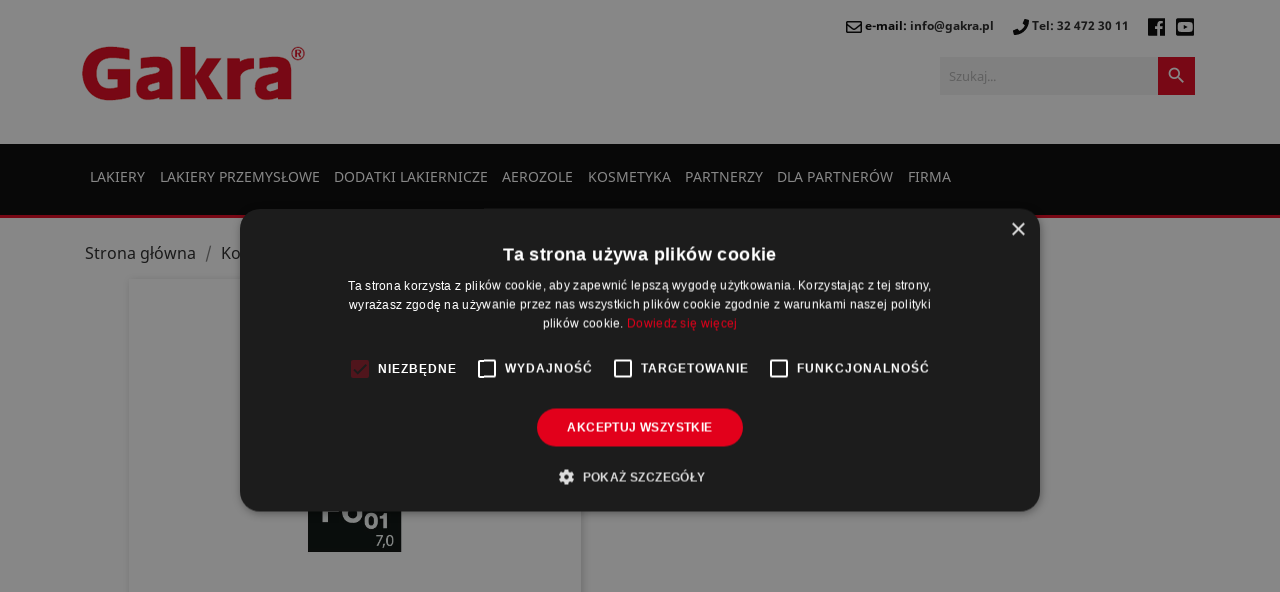

--- FILE ---
content_type: text/html; charset=utf-8
request_url: https://www.gakra.pl/kosmetyka/fine-cut-f601-983.html
body_size: 16377
content:
<!doctype html>
<html lang="pl">

  <head>
    
      
  <meta charset="utf-8">


  <meta http-equiv="x-ua-compatible" content="ie=edge">



  <link rel="canonical" href="https://www.gakra.pl/kosmetyka/fine-cut-f601-983.html">

  <title>Fine Cut F6.01</title>
  <meta name="description" content="Średnio ścierna, bez oleju silikonowego">
  <meta name="keywords" content="">
      
                  <link rel="alternate" href="https://www.gakra.pl/kosmetyka/fine-cut-f601-983.html" hreflang="pl-pl">
        



  <meta name="viewport" content="width=device-width, initial-scale=1">



  <link rel="icon" type="image/vnd.microsoft.icon" href="/img/favicon.ico?1551435224">
  <link rel="shortcut icon" type="image/x-icon" href="/img/favicon.ico?1551435224">



    <link rel="stylesheet" href="https://www.gakra.pl/themes/gakra/assets/cache/theme-02d5df389.css" type="text/css" media="all">




  

  <script >
        var isMobile = false;
        var prestashop = {"cart":{"products":[],"totals":{"total":{"type":"total","label":"Razem","amount":0,"value":"0,00\u00a0z\u0142"},"total_including_tax":{"type":"total","label":"Suma (brutto)","amount":0,"value":"0,00\u00a0z\u0142"},"total_excluding_tax":{"type":"total","label":"Suma (netto)","amount":0,"value":"0,00\u00a0z\u0142"}},"subtotals":{"products":{"type":"products","label":"Produkty","amount":0,"value":"0,00\u00a0z\u0142"},"discounts":null,"shipping":{"type":"shipping","label":"Wysy\u0142ka","amount":0,"value":"Za darmo!"},"tax":null},"products_count":0,"summary_string":"0 sztuk","vouchers":{"allowed":0,"added":[]},"discounts":[],"minimalPurchase":0,"minimalPurchaseRequired":""},"currency":{"name":"Z\u0142oty polski","iso_code":"PLN","iso_code_num":"985","sign":"z\u0142"},"customer":{"lastname":null,"firstname":null,"email":null,"birthday":null,"newsletter":null,"newsletter_date_add":null,"optin":null,"website":null,"company":null,"siret":null,"ape":null,"is_logged":false,"gender":{"type":null,"name":null},"addresses":[]},"language":{"name":"Polski (Polish)","iso_code":"pl","locale":"pl-PL","language_code":"pl-pl","is_rtl":"0","date_format_lite":"Y-m-d","date_format_full":"Y-m-d H:i:s","id":3},"page":{"title":"","canonical":null,"meta":{"title":"Fine Cut F6.01","description":"\u015arednio \u015bcierna, bez oleju silikonowego","keywords":"","robots":"index"},"page_name":"product","body_classes":{"lang-pl":true,"lang-rtl":false,"country-PL":true,"currency-PLN":true,"layout-full-width":true,"page-product":true,"tax-display-enabled":true,"product-id-983":true,"product-Fine Cut F6.01":true,"product-id-category-13":true,"product-id-manufacturer-8":true,"product-id-supplier-0":true,"product-available-for-order":true},"admin_notifications":[]},"shop":{"name":"Gakra","logo":"\/img\/prestashop-logo-1461654064.jpg","stores_icon":"\/img\/prestashop-logo_stores-1460627722.gif","favicon":"\/img\/favicon.ico"},"urls":{"base_url":"https:\/\/www.gakra.pl\/","current_url":"https:\/\/www.gakra.pl\/kosmetyka\/fine-cut-f601-983.html","shop_domain_url":"https:\/\/www.gakra.pl","img_ps_url":"https:\/\/www.gakra.pl\/img\/","img_cat_url":"https:\/\/www.gakra.pl\/img\/c\/","img_lang_url":"https:\/\/www.gakra.pl\/img\/l\/","img_prod_url":"https:\/\/www.gakra.pl\/img\/p\/","img_manu_url":"https:\/\/www.gakra.pl\/img\/m\/","img_sup_url":"https:\/\/www.gakra.pl\/img\/su\/","img_ship_url":"https:\/\/www.gakra.pl\/img\/s\/","img_store_url":"https:\/\/www.gakra.pl\/img\/st\/","img_col_url":"https:\/\/www.gakra.pl\/img\/co\/","img_url":"https:\/\/www.gakra.pl\/themes\/gakra\/assets\/img\/","css_url":"https:\/\/www.gakra.pl\/themes\/gakra\/assets\/css\/","js_url":"https:\/\/www.gakra.pl\/themes\/gakra\/assets\/js\/","pic_url":"https:\/\/www.gakra.pl\/upload\/","pages":{"address":"https:\/\/www.gakra.pl\/adres","addresses":"https:\/\/www.gakra.pl\/adresy","authentication":"https:\/\/www.gakra.pl\/logowanie","cart":"https:\/\/www.gakra.pl\/koszyk","category":"https:\/\/www.gakra.pl\/index.php?controller=category","cms":"https:\/\/www.gakra.pl\/index.php?controller=cms","contact":"https:\/\/www.gakra.pl\/index.php?controller=contact","discount":"https:\/\/www.gakra.pl\/rabaty","guest_tracking":"https:\/\/www.gakra.pl\/sledzenie-zamowien-gosci","history":"https:\/\/www.gakra.pl\/historia-zamowien","identity":"https:\/\/www.gakra.pl\/dane-osobiste","index":"https:\/\/www.gakra.pl\/","my_account":"https:\/\/www.gakra.pl\/moje-konto","order_confirmation":"https:\/\/www.gakra.pl\/potwierdzenie-zamowienia","order_detail":"https:\/\/www.gakra.pl\/index.php?controller=order-detail","order_follow":"https:\/\/www.gakra.pl\/sledzenie-zamowienia","order":"https:\/\/www.gakra.pl\/zam\u00f3wienie","order_return":"https:\/\/www.gakra.pl\/index.php?controller=order-return","order_slip":"https:\/\/www.gakra.pl\/potwierdzenie-zwrotu","pagenotfound":"https:\/\/www.gakra.pl\/nie-znaleziono-strony","password":"https:\/\/www.gakra.pl\/odzyskiwanie-hasla","pdf_invoice":"https:\/\/www.gakra.pl\/index.php?controller=pdf-invoice","pdf_order_return":"https:\/\/www.gakra.pl\/index.php?controller=pdf-order-return","pdf_order_slip":"https:\/\/www.gakra.pl\/index.php?controller=pdf-order-slip","prices_drop":"https:\/\/www.gakra.pl\/promocje","product":"https:\/\/www.gakra.pl\/index.php?controller=product","search":"https:\/\/www.gakra.pl\/szukaj","sitemap":"https:\/\/www.gakra.pl\/Mapa strony","stores":"https:\/\/www.gakra.pl\/partnerzy","supplier":"https:\/\/www.gakra.pl\/dostawcy","register":"https:\/\/www.gakra.pl\/logowanie?create_account=1","order_login":"https:\/\/www.gakra.pl\/zam\u00f3wienie?login=1"},"alternative_langs":{"pl-pl":"https:\/\/www.gakra.pl\/kosmetyka\/fine-cut-f601-983.html"},"theme_assets":"\/themes\/gakra\/assets\/","actions":{"logout":"https:\/\/www.gakra.pl\/?mylogout="},"no_picture_image":{"bySize":{"small_default":{"url":"https:\/\/www.gakra.pl\/img\/p\/pl-default-small_default.jpg","width":98,"height":98},"cart_default":{"url":"https:\/\/www.gakra.pl\/img\/p\/pl-default-cart_default.jpg","width":125,"height":125},"home_default":{"url":"https:\/\/www.gakra.pl\/img\/p\/pl-default-home_default.jpg","width":250,"height":250},"medium_default":{"url":"https:\/\/www.gakra.pl\/img\/p\/pl-default-medium_default.jpg","width":452,"height":452},"large_default":{"url":"https:\/\/www.gakra.pl\/img\/p\/pl-default-large_default.jpg","width":800,"height":800}},"small":{"url":"https:\/\/www.gakra.pl\/img\/p\/pl-default-small_default.jpg","width":98,"height":98},"medium":{"url":"https:\/\/www.gakra.pl\/img\/p\/pl-default-home_default.jpg","width":250,"height":250},"large":{"url":"https:\/\/www.gakra.pl\/img\/p\/pl-default-large_default.jpg","width":800,"height":800},"legend":""}},"configuration":{"display_taxes_label":true,"display_prices_tax_incl":true,"is_catalog":true,"show_prices":true,"opt_in":{"partner":true},"quantity_discount":{"type":"discount","label":"Rabat"},"voucher_enabled":0,"return_enabled":0},"field_required":[],"breadcrumb":{"links":[{"title":"Strona g\u0142\u00f3wna","url":"https:\/\/www.gakra.pl\/"},{"title":"Kosmetyka","url":"https:\/\/www.gakra.pl\/kosmetyka-13"},{"title":"Fine Cut F6.01","url":"https:\/\/www.gakra.pl\/kosmetyka\/fine-cut-f601-983.html"}],"count":3},"link":{"protocol_link":"https:\/\/","protocol_content":"https:\/\/"},"time":1768636090,"static_token":"7233ad04044f6c519add0100a7376219","token":"411fcefe3e8d98f8e9eec757627e04ed"};
      </script>



  



    
  <meta property="og:type" content="product">
  <meta property="og:url" content="https://www.gakra.pl/kosmetyka/fine-cut-f601-983.html">
  <meta property="og:title" content="Fine Cut F6.01">
  <meta property="og:site_name" content="Gakra">
  <meta property="og:description" content="Średnio ścierna, bez oleju silikonowego">
  <meta property="og:image" content="https://www.gakra.pl/1830-large_default/fine-cut-f601.jpg">
  <meta property="product:pretax_price:amount" content="0">
  <meta property="product:pretax_price:currency" content="PLN">
  <meta property="product:price:amount" content="0">
  <meta property="product:price:currency" content="PLN">
  
  </head>

  <body id="product" class="lang-pl country-pl currency-pln layout-full-width page-product tax-display-enabled product-id-983 product-fine-cut-f6-01 product-id-category-13 product-id-manufacturer-8 product-id-supplier-0 product-available-for-order">

    
        <div id="block-reassurance">
    <ul>
              <li>
          <div class="block-reassurance-item">
            <img src="https://www.gakra.pl/modules/blockreassurance/img/ic_verified_user_black_36dp_1x.png" alt="Security policy (edit with Customer reassurance module)">
            <span class="h6">Security policy (edit with Customer reassurance module)</span>
          </div>
        </li>
              <li>
          <div class="block-reassurance-item">
            <img src="https://www.gakra.pl/modules/blockreassurance/img/ic_local_shipping_black_36dp_1x.png" alt="Delivery policy (edit with Customer reassurance module)">
            <span class="h6">Delivery policy (edit with Customer reassurance module)</span>
          </div>
        </li>
              <li>
          <div class="block-reassurance-item">
            <img src="https://www.gakra.pl/modules/blockreassurance/img/ic_swap_horiz_black_36dp_1x.png" alt="Return policy (edit with Customer reassurance module)">
            <span class="h6">Return policy (edit with Customer reassurance module)</span>
          </div>
        </li>
          </ul>
  </div>

    

    <main>
      
              

      <header id="header">
        
          
  <div class="header-banner">
    
  </div>






<!-- Google Tag Manager -->
<script>(function(w,d,s,l,i){w[l]=w[l]||[];w[l].push({'gtm.start':
new Date().getTime(),event:'gtm.js'});var f=d.getElementsByTagName(s)[0],
j=d.createElement(s),dl=l!='dataLayer'?'&l='+l:'';j.async=true;j.src=
'https://www.googletagmanager.com/gtm.js?id='+i+dl;f.parentNode.insertBefore(j,f);
})(window,document,'script','dataLayer','GTM-W529P7HZ');</script>
<!-- End Google Tag Manager -->






  <nav class="header-nav">
    <div class="container">
		<div class="row">
		<div class="col-md-4">
		  <div class="row">
        <div class="hidden-sm-down" id="_desktop_logo">
                            <a href="https://www.gakra.pl/">
                  <img class="logo img-responsive" src="/img/prestashop-logo-1461654064.jpg" alt="Gakra">
                </a>
                    </div>
		 
      </div>
		</div>
		<div class="col-md-8">
			 <div class="row">
        <div class="">
            <div class="search_info">
                  <span class="search-mail"> <img src="/themes/gakra/assets/img/icons/envelope-regular.svg" alt="Gakra lakiery samochodowe"> e-mail: <a href="mailto:info@gakra.pl">info@gakra.pl</a></span>
                    <span class="search-phone"><a href="tel:32 472 30 11"><img src="/themes/gakra/assets/img/icons/phone-solid.svg" alt="Gakra lakiery samochodowe"> Tel: 32 472 30 11</a></span>
                    <span class="search-face f2"><a href="https://www.facebook.com/gakralakierysamochodowe/" target="_blank"><img  src="/themes/gakra/assets/img/icons/facebook-brands.svg" alt="Gakra lakiery samochodowe"></a></span>
				 <span class="search-face"><a href="https://www.youtube.com/channel/UCRCGhXOqUx3tltrdGYEPqsg" target="_blank"><img  src="/themes/gakra/assets/img/icons/youtube.svg" alt="Gakra lakiery samochodowe"></a></span>
            </div>
          <div class="col-md-12 right-nav">
              
          </div>
			  <div class="col-md-12 right-nav">
              <!-- Block search module TOP -->
   
     
         
<div id="search_widget" class="search-widget" data-search-controller-url="//www.gakra.pl/szukaj">
	<form method="get" action="//www.gakra.pl/szukaj">
		<input type="hidden" name="controller" value="search">
		<input type="text" name="s" value="" placeholder="Szukaj..." aria-label="Szukaj">
		<button type="submit">
			<i class="material-icons search">&#xE8B6;</i>
      <span class="hidden-xl-down">Szukaj</span>
		</button>
	</form>
</div>
<!-- /Block search module TOP -->
<div id="_desktop_contact_link">
  <div id="contact-link">
          <a href="https://www.gakra.pl/index.php?controller=contact">Kontakt z nami</a>
      </div>
</div>

          </div>
        </div>
        <div class="hidden-md-up text-sm-center mobile menu-down">
          <div class="float-xs-left" id="menu-icon">
            <i class="material-icons d-inline">&#xE5D2;</i>
          </div>
          <div class="float-xs-right" id="_mobile_cart"></div>
          <div class="float-xs-right" id="_mobile_user_info"></div>
          <div class="top-logo" id="_mobile_logo"></div>
          <div class="clearfix"></div>
        </div>
      </div>
		</div>
		</div>
     
    </div>
  </nav>



  <div class="header-top">
    <div class="container">
       <div class="row">
       
		   <br/>
        <div class="col-md-12 col-sm-12 position-static">
          

<div class="menu js-top-menu position-static hidden-sm-down" id="_desktop_top_menu">
    
          <ul class="top-menu" id="top-menu" data-depth="0">
                    <li class="category" id="category-12">
                          <a
                class="dropdown-item"
                href="https://www.gakra.pl/lakiery-12" data-depth="0"
                              >
                                                                      <span class="float-xs-right hidden-md-up">
                    <span data-target="#top_sub_menu_91250" data-toggle="collapse" class="navbar-toggler collapse-icons">
                      <i class="material-icons add">&#xE313;</i>
                      <i class="material-icons remove">&#xE316;</i>
                    </span>
                  </span>
                                Lakiery
              </a>
                            <div  class="popover sub-menu js-sub-menu collapse" id="top_sub_menu_91250">
                
          <ul class="top-menu"  data-depth="1">
                    <li class="category" id="category-15">
                          <a
                class="dropdown-item dropdown-submenu"
                href="https://www.gakra.pl/debeer-15" data-depth="1"
                              >
                                                                      <span class="float-xs-right hidden-md-up">
                    <span data-target="#top_sub_menu_50050" data-toggle="collapse" class="navbar-toggler collapse-icons">
                      <i class="material-icons add">&#xE313;</i>
                      <i class="material-icons remove">&#xE316;</i>
                    </span>
                  </span>
                                DeBeer
              </a>
                            <div  class="collapse" id="top_sub_menu_50050">
                
          <ul class="top-menu"  data-depth="2">
                    <li class="category" id="category-61">
                          <a
                class="dropdown-item"
                href="https://www.gakra.pl/lakiery-samochdowe-seria-900-61" data-depth="2"
                              >
                                Lakiery samochodowe seria 900+
              </a>
                          </li>
                    <li class="category" id="category-62">
                          <a
                class="dropdown-item"
                href="https://www.gakra.pl/lakiery-samochdowe-seria-3000-62" data-depth="2"
                              >
                                Lakiery samochodowe seria 3000
              </a>
                          </li>
                    <li class="category" id="category-224">
                          <a
                class="dropdown-item"
                href="https://www.gakra.pl/seria-2000-beromix-224" data-depth="2"
                              >
                                Seria 2000 BeroMix
              </a>
                          </li>
                    <li class="category" id="category-225">
                          <a
                class="dropdown-item"
                href="https://www.gakra.pl/seria-500-berobase-225" data-depth="2"
                              >
                                Seria 500 BeroBase
              </a>
                          </li>
                    <li class="category" id="category-60">
                          <a
                class="dropdown-item"
                href="https://www.gakra.pl/efekt-specjalny-mysterious-60" data-depth="2"
                              >
                                Efekt specjalny mysterious
              </a>
                          </li>
                    <li class="category" id="category-16">
                          <a
                class="dropdown-item"
                href="https://www.gakra.pl/podklady-lakiery-master-16" data-depth="2"
                              >
                                Podkłady
              </a>
                          </li>
                    <li class="category" id="category-17">
                          <a
                class="dropdown-item"
                href="https://www.gakra.pl/lakiery-samochodowe-i-bezbarwne-17" data-depth="2"
                              >
                                Lakiery bezbarwne
              </a>
                          </li>
                    <li class="category" id="category-18">
                          <a
                class="dropdown-item"
                href="https://www.gakra.pl/utwardzacze-18" data-depth="2"
                              >
                                Utwardzacze
              </a>
                          </li>
                    <li class="category" id="category-19">
                          <a
                class="dropdown-item"
                href="https://www.gakra.pl/rozcienczalniki-19" data-depth="2"
                              >
                                Rozcieńczalniki
              </a>
                          </li>
                    <li class="category" id="category-226">
                          <a
                class="dropdown-item"
                href="https://www.gakra.pl/szpachlowki--226" data-depth="2"
                              >
                                Szpachlówki
              </a>
                          </li>
                    <li class="category" id="category-20">
                          <a
                class="dropdown-item"
                href="https://www.gakra.pl/dodatki-lakiery-master-20" data-depth="2"
                              >
                                Dodatki
              </a>
                          </li>
              </ul>
    
              </div>
                          </li>
                    <li class="category" id="category-33">
                          <a
                class="dropdown-item dropdown-submenu"
                href="https://www.gakra.pl/spralac-33" data-depth="1"
                              >
                                                                      <span class="float-xs-right hidden-md-up">
                    <span data-target="#top_sub_menu_68889" data-toggle="collapse" class="navbar-toggler collapse-icons">
                      <i class="material-icons add">&#xE313;</i>
                      <i class="material-icons remove">&#xE316;</i>
                    </span>
                  </span>
                                Spralac
              </a>
                            <div  class="collapse" id="top_sub_menu_68889">
                
          <ul class="top-menu"  data-depth="2">
                    <li class="category" id="category-34">
                          <a
                class="dropdown-item"
                href="https://www.gakra.pl/podklady-linia-ekonomiczna-34" data-depth="2"
                              >
                                Podkłady
              </a>
                          </li>
                    <li class="category" id="category-35">
                          <a
                class="dropdown-item"
                href="https://www.gakra.pl/lakiery-linia-ekonomiczna-35" data-depth="2"
                              >
                                Lakiery bezbarwne
              </a>
                          </li>
                    <li class="category" id="category-36">
                          <a
                class="dropdown-item"
                href="https://www.gakra.pl/utwardzacze-linia-ekonomiczna-36" data-depth="2"
                              >
                                Utwardzacze
              </a>
                          </li>
                    <li class="category" id="category-37">
                          <a
                class="dropdown-item"
                href="https://www.gakra.pl/rozcienczalniki-linia-ekonomiczna-37" data-depth="2"
                              >
                                Rozcieńczalniki
              </a>
                          </li>
                    <li class="category" id="category-202">
                          <a
                class="dropdown-item"
                href="https://www.gakra.pl/lakiery-202" data-depth="2"
                              >
                                Lakiery
              </a>
                          </li>
                    <li class="category" id="category-203">
                          <a
                class="dropdown-item"
                href="https://www.gakra.pl/szpachlowki-203" data-depth="2"
                              >
                                Szpachlówki
              </a>
                          </li>
                    <li class="category" id="category-227">
                          <a
                class="dropdown-item"
                href="https://www.gakra.pl/dodatki-227" data-depth="2"
                              >
                                Dodatki
              </a>
                          </li>
              </ul>
    
              </div>
                          </li>
                    <li class="category" id="category-121">
                          <a
                class="dropdown-item dropdown-submenu"
                href="https://www.gakra.pl/octoral-121" data-depth="1"
                              >
                                                                      <span class="float-xs-right hidden-md-up">
                    <span data-target="#top_sub_menu_21154" data-toggle="collapse" class="navbar-toggler collapse-icons">
                      <i class="material-icons add">&#xE313;</i>
                      <i class="material-icons remove">&#xE316;</i>
                    </span>
                  </span>
                                Octoral
              </a>
                            <div  class="collapse" id="top_sub_menu_21154">
                
          <ul class="top-menu"  data-depth="2">
                    <li class="category" id="category-228">
                          <a
                class="dropdown-item"
                href="https://www.gakra.pl/lakiery-samochodowe-octobase-eco-plus-228" data-depth="2"
                              >
                                Lakiery samochodowe OctoBase Eco Plus
              </a>
                          </li>
                    <li class="category" id="category-229">
                          <a
                class="dropdown-item"
                href="https://www.gakra.pl/lakiery-samochodowe-octocoat-hs420--229" data-depth="2"
                              >
                                Lakiery samochodowe Octocoat HS420
              </a>
                          </li>
                    <li class="category" id="category-230">
                          <a
                class="dropdown-item"
                href="https://www.gakra.pl/system-octocryl-230" data-depth="2"
                              >
                                System Octocryl
              </a>
                          </li>
                    <li class="category" id="category-231">
                          <a
                class="dropdown-item"
                href="https://www.gakra.pl/system-octobase-231" data-depth="2"
                              >
                                System Octobase
              </a>
                          </li>
                    <li class="category" id="category-232">
                          <a
                class="dropdown-item"
                href="https://www.gakra.pl/efekty-specjalne-octoral-232" data-depth="2"
                              >
                                Efekty specjalne Octoral
              </a>
                          </li>
                    <li class="category" id="category-233">
                          <a
                class="dropdown-item"
                href="https://www.gakra.pl/podklady-233" data-depth="2"
                              >
                                Podkłady
              </a>
                          </li>
                    <li class="category" id="category-234">
                          <a
                class="dropdown-item"
                href="https://www.gakra.pl/lakiery-bezbarwne--234" data-depth="2"
                              >
                                Lakiery bezbarwne
              </a>
                          </li>
                    <li class="category" id="category-238">
                          <a
                class="dropdown-item"
                href="https://www.gakra.pl/utwardzacze--238" data-depth="2"
                              >
                                Utwardzacze
              </a>
                          </li>
                    <li class="category" id="category-235">
                          <a
                class="dropdown-item"
                href="https://www.gakra.pl/rozcienczalniki--235" data-depth="2"
                              >
                                Rozcieńczalniki
              </a>
                          </li>
                    <li class="category" id="category-236">
                          <a
                class="dropdown-item"
                href="https://www.gakra.pl/szpachlowki--236" data-depth="2"
                              >
                                Szpachlówki
              </a>
                          </li>
                    <li class="category" id="category-237">
                          <a
                class="dropdown-item"
                href="https://www.gakra.pl/dodatki--237" data-depth="2"
                              >
                                Dodatki
              </a>
                          </li>
              </ul>
    
              </div>
                          </li>
                    <li class="category" id="category-180">
                          <a
                class="dropdown-item dropdown-submenu"
                href="https://www.gakra.pl/prospray-180" data-depth="1"
                              >
                                                                      <span class="float-xs-right hidden-md-up">
                    <span data-target="#top_sub_menu_38356" data-toggle="collapse" class="navbar-toggler collapse-icons">
                      <i class="material-icons add">&#xE313;</i>
                      <i class="material-icons remove">&#xE316;</i>
                    </span>
                  </span>
                                Prospray
              </a>
                            <div  class="collapse" id="top_sub_menu_38356">
                
          <ul class="top-menu"  data-depth="2">
                    <li class="category" id="category-181">
                          <a
                class="dropdown-item"
                href="https://www.gakra.pl/podklady-gruntujace-i-wypelniajace-181" data-depth="2"
                              >
                                                                      <span class="float-xs-right hidden-md-up">
                    <span data-target="#top_sub_menu_92138" data-toggle="collapse" class="navbar-toggler collapse-icons">
                      <i class="material-icons add">&#xE313;</i>
                      <i class="material-icons remove">&#xE316;</i>
                    </span>
                  </span>
                                Podkłady gruntujące i wypełniające
              </a>
                            <div  class="collapse" id="top_sub_menu_92138">
                
          <ul class="top-menu"  data-depth="3">
                    <li class="category" id="category-188">
                          <a
                class="dropdown-item"
                href="https://www.gakra.pl/podklady-wypelniajace-188" data-depth="3"
                              >
                                Podkłady wypełniające
              </a>
                          </li>
                    <li class="category" id="category-189">
                          <a
                class="dropdown-item"
                href="https://www.gakra.pl/podklady-adhezyjne-189" data-depth="3"
                              >
                                Podkłady adhezyjne
              </a>
                          </li>
                    <li class="category" id="category-190">
                          <a
                class="dropdown-item"
                href="https://www.gakra.pl/podklady-miedzywarstwowe-uszczelniacze-190" data-depth="3"
                              >
                                Podkłady międzywarstwowe / Uszczelniacze
              </a>
                          </li>
              </ul>
    
              </div>
                          </li>
                    <li class="category" id="category-182">
                          <a
                class="dropdown-item"
                href="https://www.gakra.pl/system-intermix-pigmenty-182" data-depth="2"
                              >
                                System Intermix - Pigmenty
              </a>
                          </li>
                    <li class="category" id="category-183">
                          <a
                class="dropdown-item"
                href="https://www.gakra.pl/zywice-183" data-depth="2"
                              >
                                                                      <span class="float-xs-right hidden-md-up">
                    <span data-target="#top_sub_menu_3421" data-toggle="collapse" class="navbar-toggler collapse-icons">
                      <i class="material-icons add">&#xE313;</i>
                      <i class="material-icons remove">&#xE316;</i>
                    </span>
                  </span>
                                Żywice
              </a>
                            <div  class="collapse" id="top_sub_menu_3421">
                
          <ul class="top-menu"  data-depth="3">
                    <li class="category" id="category-197">
                          <a
                class="dropdown-item"
                href="https://www.gakra.pl/intermix-bazowe-197" data-depth="3"
                              >
                                Intermix bazowe
              </a>
                          </li>
                    <li class="category" id="category-198">
                          <a
                class="dropdown-item"
                href="https://www.gakra.pl/intermix-nawierzchniowe-198" data-depth="3"
                              >
                                Intermix nawierzchniowe
              </a>
                          </li>
              </ul>
    
              </div>
                          </li>
                    <li class="category" id="category-184">
                          <a
                class="dropdown-item"
                href="https://www.gakra.pl/lakiery-bezbarwne-184" data-depth="2"
                              >
                                Lakiery bezbarwne
              </a>
                          </li>
                    <li class="category" id="category-185">
                          <a
                class="dropdown-item"
                href="https://www.gakra.pl/utwardzacze-185" data-depth="2"
                              >
                                Utwardzacze
              </a>
                          </li>
                    <li class="category" id="category-186">
                          <a
                class="dropdown-item"
                href="https://www.gakra.pl/rozcienczalniki-186" data-depth="2"
                              >
                                Rozcieńczalniki
              </a>
                          </li>
                    <li class="category" id="category-187">
                          <a
                class="dropdown-item"
                href="https://www.gakra.pl/dodatki-187" data-depth="2"
                              >
                                Dodatki
              </a>
                          </li>
              </ul>
    
              </div>
                          </li>
              </ul>
    
              </div>
                          </li>
                    <li class="category" id="category-21">
                          <a
                class="dropdown-item"
                href="https://www.gakra.pl/lakiery-przemyslowe-21" data-depth="0"
                              >
                                                                      <span class="float-xs-right hidden-md-up">
                    <span data-target="#top_sub_menu_61517" data-toggle="collapse" class="navbar-toggler collapse-icons">
                      <i class="material-icons add">&#xE313;</i>
                      <i class="material-icons remove">&#xE316;</i>
                    </span>
                  </span>
                                Lakiery przemysłowe
              </a>
                            <div  class="popover sub-menu js-sub-menu collapse" id="top_sub_menu_61517">
                
          <ul class="top-menu"  data-depth="1">
                    <li class="category" id="category-27">
                          <a
                class="dropdown-item dropdown-submenu"
                href="https://www.gakra.pl/valspar-industrial-mix-27" data-depth="1"
                              >
                                                                      <span class="float-xs-right hidden-md-up">
                    <span data-target="#top_sub_menu_71562" data-toggle="collapse" class="navbar-toggler collapse-icons">
                      <i class="material-icons add">&#xE313;</i>
                      <i class="material-icons remove">&#xE316;</i>
                    </span>
                  </span>
                                Valspar Industrial Mix
              </a>
                            <div  class="collapse" id="top_sub_menu_71562">
                
          <ul class="top-menu"  data-depth="2">
                    <li class="category" id="category-28">
                          <a
                class="dropdown-item"
                href="https://www.gakra.pl/podklady-lakiery-przemyslowe-vim-28" data-depth="2"
                              >
                                Podkłady
              </a>
                          </li>
                    <li class="category" id="category-30">
                          <a
                class="dropdown-item"
                href="https://www.gakra.pl/utwardzacze-lakiery-przemyslowe-vim-30" data-depth="2"
                              >
                                Utwardzacze
              </a>
                          </li>
                    <li class="category" id="category-31">
                          <a
                class="dropdown-item"
                href="https://www.gakra.pl/rozcienczalniki-lakiery-przemyslowe-vim-31" data-depth="2"
                              >
                                Rozcieńczalniki
              </a>
                          </li>
                    <li class="category" id="category-32">
                          <a
                class="dropdown-item"
                href="https://www.gakra.pl/dodatki-lakiery-przemyslowe-vim-32" data-depth="2"
                              >
                                Dodatki
              </a>
                          </li>
                    <li class="category" id="category-58">
                          <a
                class="dropdown-item"
                href="https://www.gakra.pl/pigmenty-58" data-depth="2"
                              >
                                Pigmenty
              </a>
                          </li>
                    <li class="category" id="category-59">
                          <a
                class="dropdown-item"
                href="https://www.gakra.pl/zywice-59" data-depth="2"
                              >
                                Żywice
              </a>
                          </li>
              </ul>
    
              </div>
                          </li>
              </ul>
    
              </div>
                          </li>
                    <li class="category" id="category-75">
                          <a
                class="dropdown-item"
                href="https://www.gakra.pl/dodatki-lakiernicze-75" data-depth="0"
                              >
                                                                      <span class="float-xs-right hidden-md-up">
                    <span data-target="#top_sub_menu_21791" data-toggle="collapse" class="navbar-toggler collapse-icons">
                      <i class="material-icons add">&#xE313;</i>
                      <i class="material-icons remove">&#xE316;</i>
                    </span>
                  </span>
                                Dodatki lakiernicze
              </a>
                            <div  class="popover sub-menu js-sub-menu collapse" id="top_sub_menu_21791">
                
          <ul class="top-menu"  data-depth="1">
                    <li class="category" id="category-209">
                          <a
                class="dropdown-item dropdown-submenu"
                href="https://www.gakra.pl/kemtex-209" data-depth="1"
                              >
                                                                      <span class="float-xs-right hidden-md-up">
                    <span data-target="#top_sub_menu_81668" data-toggle="collapse" class="navbar-toggler collapse-icons">
                      <i class="material-icons add">&#xE313;</i>
                      <i class="material-icons remove">&#xE316;</i>
                    </span>
                  </span>
                                KEMTEX
              </a>
                            <div  class="collapse" id="top_sub_menu_81668">
                
          <ul class="top-menu"  data-depth="2">
                    <li class="category" id="category-212">
                          <a
                class="dropdown-item"
                href="https://www.gakra.pl/ochrona-osobista-kemtex-212" data-depth="2"
                              >
                                Ochrona osobista KEMTEX
              </a>
                          </li>
                    <li class="category" id="category-213">
                          <a
                class="dropdown-item"
                href="https://www.gakra.pl/folie-maskujace-i-do-kabiny-213" data-depth="2"
                              >
                                Folie maskujące i do kabiny
              </a>
                          </li>
                    <li class="category" id="category-215">
                          <a
                class="dropdown-item"
                href="https://www.gakra.pl/tasmy-215" data-depth="2"
                              >
                                Taśmy
              </a>
                          </li>
                    <li class="category" id="category-216">
                          <a
                class="dropdown-item"
                href="https://www.gakra.pl/uszczelniacze-i-spoiwa-216" data-depth="2"
                              >
                                Uszczelniacze i spoiwa
              </a>
                          </li>
                    <li class="category" id="category-217">
                          <a
                class="dropdown-item"
                href="https://www.gakra.pl/chusteczki-pylochlonne--217" data-depth="2"
                              >
                                Chusteczki pyłochłonne
              </a>
                          </li>
                    <li class="category" id="category-218">
                          <a
                class="dropdown-item"
                href="https://www.gakra.pl/karty-natryskowe-218" data-depth="2"
                              >
                                Karty natryskowe
              </a>
                          </li>
                    <li class="category" id="category-219">
                          <a
                class="dropdown-item"
                href="https://www.gakra.pl/materialy-scierne-219" data-depth="2"
                              >
                                Materiały ścierne
              </a>
                          </li>
                    <li class="category" id="category-220">
                          <a
                class="dropdown-item"
                href="https://www.gakra.pl/pistolety-kemtex-220" data-depth="2"
                              >
                                Pistolety Kemtex
              </a>
                          </li>
                    <li class="category" id="category-221">
                          <a
                class="dropdown-item"
                href="https://www.gakra.pl/kubki-kpcs-221" data-depth="2"
                              >
                                Kubki KPCS
              </a>
                          </li>
                    <li class="category" id="category-222">
                          <a
                class="dropdown-item"
                href="https://www.gakra.pl/jonizator-kemtex-222" data-depth="2"
                              >
                                Jonizator Kemtex
              </a>
                          </li>
                    <li class="category" id="category-223">
                          <a
                class="dropdown-item"
                href="https://www.gakra.pl/krazki-do-czyszczenia-karoserii--223" data-depth="2"
                              >
                                Krążki do czyszczenia karoserii
              </a>
                          </li>
              </ul>
    
              </div>
                          </li>
                    <li class="category" id="category-76">
                          <a
                class="dropdown-item dropdown-submenu"
                href="https://www.gakra.pl/materialy-pomocnicze-akcesoria-lakiernicze-76" data-depth="1"
                              >
                                                                      <span class="float-xs-right hidden-md-up">
                    <span data-target="#top_sub_menu_90443" data-toggle="collapse" class="navbar-toggler collapse-icons">
                      <i class="material-icons add">&#xE313;</i>
                      <i class="material-icons remove">&#xE316;</i>
                    </span>
                  </span>
                                Materiały pomocnicze
              </a>
                            <div  class="collapse" id="top_sub_menu_90443">
                
          <ul class="top-menu"  data-depth="2">
                    <li class="category" id="category-84">
                          <a
                class="dropdown-item"
                href="https://www.gakra.pl/kubki-wieczka-84" data-depth="2"
                              >
                                Kubki / Wieczka
              </a>
                          </li>
              </ul>
    
              </div>
                          </li>
                    <li class="category" id="category-79">
                          <a
                class="dropdown-item dropdown-submenu"
                href="https://www.gakra.pl/ochrona-osobista-79" data-depth="1"
                              >
                                                                      <span class="float-xs-right hidden-md-up">
                    <span data-target="#top_sub_menu_2486" data-toggle="collapse" class="navbar-toggler collapse-icons">
                      <i class="material-icons add">&#xE313;</i>
                      <i class="material-icons remove">&#xE316;</i>
                    </span>
                  </span>
                                Ochrona osobista
              </a>
                            <div  class="collapse" id="top_sub_menu_2486">
                
          <ul class="top-menu"  data-depth="2">
                    <li class="category" id="category-80">
                          <a
                class="dropdown-item"
                href="https://www.gakra.pl/kombinezony-80" data-depth="2"
                              >
                                Kombinezony
              </a>
                          </li>
              </ul>
    
              </div>
                          </li>
              </ul>
    
              </div>
                          </li>
                    <li class="category" id="category-69">
                          <a
                class="dropdown-item"
                href="https://www.gakra.pl/aerozole-69" data-depth="0"
                              >
                                                                      <span class="float-xs-right hidden-md-up">
                    <span data-target="#top_sub_menu_39940" data-toggle="collapse" class="navbar-toggler collapse-icons">
                      <i class="material-icons add">&#xE313;</i>
                      <i class="material-icons remove">&#xE316;</i>
                    </span>
                  </span>
                                Aerozole
              </a>
                            <div  class="popover sub-menu js-sub-menu collapse" id="top_sub_menu_39940">
                
          <ul class="top-menu"  data-depth="1">
                    <li class="category" id="category-244">
                          <a
                class="dropdown-item dropdown-submenu"
                href="https://www.gakra.pl/spraymax-244" data-depth="1"
                              >
                                                                      <span class="float-xs-right hidden-md-up">
                    <span data-target="#top_sub_menu_59734" data-toggle="collapse" class="navbar-toggler collapse-icons">
                      <i class="material-icons add">&#xE313;</i>
                      <i class="material-icons remove">&#xE316;</i>
                    </span>
                  </span>
                                SprayMax
              </a>
                            <div  class="collapse" id="top_sub_menu_59734">
                
          <ul class="top-menu"  data-depth="2">
                    <li class="category" id="category-255">
                          <a
                class="dropdown-item"
                href="https://www.gakra.pl/przygotowanie-powierzchni--255" data-depth="2"
                              >
                                Przygotowanie powierzchni
              </a>
                          </li>
                    <li class="category" id="category-256">
                          <a
                class="dropdown-item"
                href="https://www.gakra.pl/podklady-256" data-depth="2"
                              >
                                Podkłady
              </a>
                          </li>
                    <li class="category" id="category-257">
                          <a
                class="dropdown-item"
                href="https://www.gakra.pl/szpachle--257" data-depth="2"
                              >
                                Szpachle
              </a>
                          </li>
                    <li class="category" id="category-258">
                          <a
                class="dropdown-item"
                href="https://www.gakra.pl/podklady-wypelniajace-258" data-depth="2"
                              >
                                Podkłady wypełniające
              </a>
                          </li>
                    <li class="category" id="category-259">
                          <a
                class="dropdown-item"
                href="https://www.gakra.pl/fill-in-1k-i-2k-259" data-depth="2"
                              >
                                Fill in 1K i 2K
              </a>
                          </li>
                    <li class="category" id="category-260">
                          <a
                class="dropdown-item"
                href="https://www.gakra.pl/lakiery-nawierzchniowe--260" data-depth="2"
                              >
                                Lakiery nawierzchniowe
              </a>
                          </li>
                    <li class="category" id="category-261">
                          <a
                class="dropdown-item"
                href="https://www.gakra.pl/lakiery-bezbarwne--261" data-depth="2"
                              >
                                Lakiery bezbarwne
              </a>
                          </li>
              </ul>
    
              </div>
                          </li>
                    <li class="category" id="category-239">
                          <a
                class="dropdown-item dropdown-submenu"
                href="https://www.gakra.pl/spraila-239" data-depth="1"
                              >
                                                                      <span class="float-xs-right hidden-md-up">
                    <span data-target="#top_sub_menu_53284" data-toggle="collapse" class="navbar-toggler collapse-icons">
                      <i class="material-icons add">&#xE313;</i>
                      <i class="material-icons remove">&#xE316;</i>
                    </span>
                  </span>
                                Spraila
              </a>
                            <div  class="collapse" id="top_sub_menu_53284">
                
          <ul class="top-menu"  data-depth="2">
                    <li class="category" id="category-262">
                          <a
                class="dropdown-item"
                href="https://www.gakra.pl/lakier-bezbarwny-2-warstwowy--262" data-depth="2"
                              >
                                Lakier bezbarwny 2-warstwowy
              </a>
                          </li>
                    <li class="category" id="category-263">
                          <a
                class="dropdown-item"
                href="https://www.gakra.pl/farba-odporna-do-650c-263" data-depth="2"
                              >
                                Farba odporna do 650°C
              </a>
                          </li>
                    <li class="category" id="category-264">
                          <a
                class="dropdown-item"
                href="https://www.gakra.pl/podklad-antykorozyjny-1k-264" data-depth="2"
                              >
                                Podkład antykorozyjny 1K
              </a>
                          </li>
                    <li class="category" id="category-265">
                          <a
                class="dropdown-item"
                href="https://www.gakra.pl/lakier-do-felg--265" data-depth="2"
                              >
                                Lakier do felg
              </a>
                          </li>
                    <li class="category" id="category-266">
                          <a
                class="dropdown-item"
                href="https://www.gakra.pl/lakiery-nawierzchniowe-266" data-depth="2"
                              >
                                Lakiery nawierzchniowe
              </a>
                          </li>
                    <li class="category" id="category-267">
                          <a
                class="dropdown-item"
                href="https://www.gakra.pl/uniwersalne-podklady--267" data-depth="2"
                              >
                                Uniwersalne podkłady
              </a>
                          </li>
                    <li class="category" id="category-268">
                          <a
                class="dropdown-item"
                href="https://www.gakra.pl/alu-cynk-268" data-depth="2"
                              >
                                Alu-cynk
              </a>
                          </li>
                    <li class="category" id="category-269">
                          <a
                class="dropdown-item"
                href="https://www.gakra.pl/efekt-chromu--269" data-depth="2"
                              >
                                Efekt chromu
              </a>
                          </li>
                    <li class="category" id="category-103">
                          <a
                class="dropdown-item"
                href="https://www.gakra.pl/fill-in-spraila-do-napelniania-103" data-depth="2"
                              >
                                Fill In Spraila - do napełniania
              </a>
                          </li>
                    <li class="category" id="category-92">
                          <a
                class="dropdown-item"
                href="https://www.gakra.pl/produkty-specjalistyczne-aerozole-2-92" data-depth="2"
                              >
                                Produkty specjalistyczne
              </a>
                          </li>
              </ul>
    
              </div>
                          </li>
                    <li class="category" id="category-105">
                          <a
                class="dropdown-item dropdown-submenu"
                href="https://www.gakra.pl/auto-k-105" data-depth="1"
                              >
                                                                      <span class="float-xs-right hidden-md-up">
                    <span data-target="#top_sub_menu_25089" data-toggle="collapse" class="navbar-toggler collapse-icons">
                      <i class="material-icons add">&#xE313;</i>
                      <i class="material-icons remove">&#xE316;</i>
                    </span>
                  </span>
                                Auto-K
              </a>
                            <div  class="collapse" id="top_sub_menu_25089">
                
          <ul class="top-menu"  data-depth="2">
                    <li class="category" id="category-272">
                          <a
                class="dropdown-item"
                href="https://www.gakra.pl/produkty-ogolne--272" data-depth="2"
                              >
                                Produkty ogólne
              </a>
                          </li>
                    <li class="category" id="category-273">
                          <a
                class="dropdown-item"
                href="https://www.gakra.pl/produkty-specjalne--273" data-depth="2"
                              >
                                Produkty specjalne
              </a>
                          </li>
                    <li class="category" id="category-274">
                          <a
                class="dropdown-item"
                href="https://www.gakra.pl/produkty-uniwersalne--274" data-depth="2"
                              >
                                Produkty uniwersalne
              </a>
                          </li>
                    <li class="category" id="category-275">
                          <a
                class="dropdown-item"
                href="https://www.gakra.pl/tuning--275" data-depth="2"
                              >
                                Tuning
              </a>
                          </li>
                    <li class="category" id="category-276">
                          <a
                class="dropdown-item"
                href="https://www.gakra.pl/efekt-276" data-depth="2"
                              >
                                Efekt
              </a>
                          </li>
                    <li class="category" id="category-280">
                          <a
                class="dropdown-item"
                href="https://www.gakra.pl/auto-k-spray-set-280" data-depth="2"
                              >
                                Auto- K Spray set
              </a>
                          </li>
              </ul>
    
              </div>
                          </li>
                    <li class="category" id="category-240">
                          <a
                class="dropdown-item dropdown-submenu"
                href="https://www.gakra.pl/racing-240" data-depth="1"
                              >
                                                                      <span class="float-xs-right hidden-md-up">
                    <span data-target="#top_sub_menu_90351" data-toggle="collapse" class="navbar-toggler collapse-icons">
                      <i class="material-icons add">&#xE313;</i>
                      <i class="material-icons remove">&#xE316;</i>
                    </span>
                  </span>
                                Racing
              </a>
                            <div  class="collapse" id="top_sub_menu_90351">
                
          <ul class="top-menu"  data-depth="2">
                    <li class="category" id="category-247">
                          <a
                class="dropdown-item"
                href="https://www.gakra.pl/lakier-bezbarwny-2-warstwowy--247" data-depth="2"
                              >
                                Lakier bezbarwny 2-warstwowy
              </a>
                          </li>
                    <li class="category" id="category-248">
                          <a
                class="dropdown-item"
                href="https://www.gakra.pl/farba-odporna-do-650c-248" data-depth="2"
                              >
                                Farba odporna do 650°C
              </a>
                          </li>
                    <li class="category" id="category-249">
                          <a
                class="dropdown-item"
                href="https://www.gakra.pl/podklad-antykorozyjny-1k-249" data-depth="2"
                              >
                                Podkład antykorozyjny 1K
              </a>
                          </li>
                    <li class="category" id="category-250">
                          <a
                class="dropdown-item"
                href="https://www.gakra.pl/lakier-do-felg-250" data-depth="2"
                              >
                                Lakier do felg
              </a>
                          </li>
                    <li class="category" id="category-251">
                          <a
                class="dropdown-item"
                href="https://www.gakra.pl/lakiery-nawierzchniowe-251" data-depth="2"
                              >
                                Lakiery nawierzchniowe
              </a>
                          </li>
                    <li class="category" id="category-252">
                          <a
                class="dropdown-item"
                href="https://www.gakra.pl/uniwersalne-podklady--252" data-depth="2"
                              >
                                Uniwersalne podkłady
              </a>
                          </li>
                    <li class="category" id="category-253">
                          <a
                class="dropdown-item"
                href="https://www.gakra.pl/alu-cynk-253" data-depth="2"
                              >
                                Alu-cynk
              </a>
                          </li>
                    <li class="category" id="category-254">
                          <a
                class="dropdown-item"
                href="https://www.gakra.pl/efekt-chromu--254" data-depth="2"
                              >
                                Efekt chromu
              </a>
                          </li>
                    <li class="category" id="category-278">
                          <a
                class="dropdown-item"
                href="https://www.gakra.pl/fill-in-racing-do-napelniania-278" data-depth="2"
                              >
                                Fill In Racing - do napełniania
              </a>
                          </li>
                    <li class="category" id="category-279">
                          <a
                class="dropdown-item"
                href="https://www.gakra.pl/produkty-specjalistycze--279" data-depth="2"
                              >
                                Produkty specjalistycze
              </a>
                          </li>
              </ul>
    
              </div>
                          </li>
                    <li class="category" id="category-104">
                          <a
                class="dropdown-item dropdown-submenu"
                href="https://www.gakra.pl/belton-104" data-depth="1"
                              >
                                                                      <span class="float-xs-right hidden-md-up">
                    <span data-target="#top_sub_menu_20645" data-toggle="collapse" class="navbar-toggler collapse-icons">
                      <i class="material-icons add">&#xE313;</i>
                      <i class="material-icons remove">&#xE316;</i>
                    </span>
                  </span>
                                Belton
              </a>
                            <div  class="collapse" id="top_sub_menu_20645">
                
          <ul class="top-menu"  data-depth="2">
                    <li class="category" id="category-114">
                          <a
                class="dropdown-item"
                href="https://www.gakra.pl/produkty-ogolne-114" data-depth="2"
                              >
                                Produkty ogólne
              </a>
                          </li>
                    <li class="category" id="category-243">
                          <a
                class="dropdown-item"
                href="https://www.gakra.pl/belton-ral-243" data-depth="2"
                              >
                                Belton RAL
              </a>
                          </li>
                    <li class="category" id="category-241">
                          <a
                class="dropdown-item"
                href="https://www.gakra.pl/hitcolor-241" data-depth="2"
                              >
                                hitcolor
              </a>
                          </li>
                    <li class="category" id="category-286">
                          <a
                class="dropdown-item"
                href="https://www.gakra.pl/specjalne-286" data-depth="2"
                              >
                                                                      <span class="float-xs-right hidden-md-up">
                    <span data-target="#top_sub_menu_33097" data-toggle="collapse" class="navbar-toggler collapse-icons">
                      <i class="material-icons add">&#xE313;</i>
                      <i class="material-icons remove">&#xE316;</i>
                    </span>
                  </span>
                                Specjalne
              </a>
                            <div  class="collapse" id="top_sub_menu_33097">
                
          <ul class="top-menu"  data-depth="3">
                    <li class="category" id="category-109">
                          <a
                class="dropdown-item"
                href="https://www.gakra.pl/hammer-belton-109" data-depth="3"
                              >
                                Hammer
              </a>
                          </li>
                    <li class="category" id="category-110">
                          <a
                class="dropdown-item"
                href="https://www.gakra.pl/efekt-metalik-110" data-depth="3"
                              >
                                Efekt metalik
              </a>
                          </li>
                    <li class="category" id="category-111">
                          <a
                class="dropdown-item"
                href="https://www.gakra.pl/efekt-brylantu-diamond-111" data-depth="3"
                              >
                                Efekt brylantu - Diamond
              </a>
                          </li>
                    <li class="category" id="category-115">
                          <a
                class="dropdown-item"
                href="https://www.gakra.pl/lakiery-do-znakowania-115" data-depth="3"
                              >
                                Lakiery do znakowania - budownictwo i leśnictwo
              </a>
                          </li>
                    <li class="category" id="category-116">
                          <a
                class="dropdown-item"
                href="https://www.gakra.pl/efekt-antyczny-bronze-116" data-depth="3"
                              >
                                Efekt antyczny - Bronze
              </a>
                          </li>
                    <li class="category" id="category-113">
                          <a
                class="dropdown-item"
                href="https://www.gakra.pl/efekt-chrom-113" data-depth="3"
                              >
                                Efekt chrom
              </a>
                          </li>
                    <li class="category" id="category-112">
                          <a
                class="dropdown-item"
                href="https://www.gakra.pl/lakiery-fluorescencyjne-belton-112" data-depth="3"
                              >
                                Lakiery fluorescencyjne
              </a>
                          </li>
                    <li class="category" id="category-117">
                          <a
                class="dropdown-item"
                href="https://www.gakra.pl/lakiery-do-znakowania-belton-117" data-depth="3"
                              >
                                Lakiery do znakowania - linie i drogi
              </a>
                          </li>
                    <li class="category" id="category-287">
                          <a
                class="dropdown-item"
                href="https://www.gakra.pl/tymczasowe-markery--287" data-depth="3"
                              >
                                Tymczasowe markery
              </a>
                          </li>
              </ul>
    
              </div>
                          </li>
              </ul>
    
              </div>
                          </li>
                    <li class="category" id="category-201">
                          <a
                class="dropdown-item dropdown-submenu"
                href="https://www.gakra.pl/refinish-system-201" data-depth="1"
                              >
                                                                      <span class="float-xs-right hidden-md-up">
                    <span data-target="#top_sub_menu_9116" data-toggle="collapse" class="navbar-toggler collapse-icons">
                      <i class="material-icons add">&#xE313;</i>
                      <i class="material-icons remove">&#xE316;</i>
                    </span>
                  </span>
                                Refinish System
              </a>
                            <div  class="collapse" id="top_sub_menu_9116">
                
          <ul class="top-menu"  data-depth="2">
                    <li class="category" id="category-281">
                          <a
                class="dropdown-item"
                href="https://www.gakra.pl/podklad-gruntujacy--281" data-depth="2"
                              >
                                Podkład gruntujący
              </a>
                          </li>
                    <li class="category" id="category-282">
                          <a
                class="dropdown-item"
                href="https://www.gakra.pl/podklad-wypelniajacy--282" data-depth="2"
                              >
                                Podkład wypełniający
              </a>
                          </li>
                    <li class="category" id="category-283">
                          <a
                class="dropdown-item"
                href="https://www.gakra.pl/podklad-antykorozyjny-283" data-depth="2"
                              >
                                Podkład antykorozyjny
              </a>
                          </li>
                    <li class="category" id="category-284">
                          <a
                class="dropdown-item"
                href="https://www.gakra.pl/lakier-bezbarwny-284" data-depth="2"
                              >
                                Lakier bezbarwny
              </a>
                          </li>
                    <li class="category" id="category-285">
                          <a
                class="dropdown-item"
                href="https://www.gakra.pl/fill-in-do-napelniania-285" data-depth="2"
                              >
                                Fill In - do napełniania
              </a>
                          </li>
              </ul>
    
              </div>
                          </li>
                    <li class="category" id="category-245">
                          <a
                class="dropdown-item dropdown-submenu"
                href="https://www.gakra.pl/multona-245" data-depth="1"
                              >
                                Multona
              </a>
                          </li>
                    <li class="category" id="category-246">
                          <a
                class="dropdown-item dropdown-submenu"
                href="https://www.gakra.pl/kwasny-fill-in-246" data-depth="1"
                              >
                                Kwasny Fill In
              </a>
                          </li>
              </ul>
    
              </div>
                          </li>
                    <li class="category" id="category-13">
                          <a
                class="dropdown-item"
                href="https://www.gakra.pl/kosmetyka-13" data-depth="0"
                              >
                                                                      <span class="float-xs-right hidden-md-up">
                    <span data-target="#top_sub_menu_75447" data-toggle="collapse" class="navbar-toggler collapse-icons">
                      <i class="material-icons add">&#xE313;</i>
                      <i class="material-icons remove">&#xE316;</i>
                    </span>
                  </span>
                                Kosmetyka
              </a>
                            <div  class="popover sub-menu js-sub-menu collapse" id="top_sub_menu_75447">
                
          <ul class="top-menu"  data-depth="1">
                    <li class="category" id="category-43">
                          <a
                class="dropdown-item dropdown-submenu"
                href="https://www.gakra.pl/myjnie-samochodowe-43" data-depth="1"
                              >
                                                                      <span class="float-xs-right hidden-md-up">
                    <span data-target="#top_sub_menu_67736" data-toggle="collapse" class="navbar-toggler collapse-icons">
                      <i class="material-icons add">&#xE313;</i>
                      <i class="material-icons remove">&#xE316;</i>
                    </span>
                  </span>
                                Myjnie samochodowe
              </a>
                            <div  class="collapse" id="top_sub_menu_67736">
                
          <ul class="top-menu"  data-depth="2">
                    <li class="category" id="category-45">
                          <a
                class="dropdown-item"
                href="https://www.gakra.pl/szampony-i-piany-45" data-depth="2"
                              >
                                                                      <span class="float-xs-right hidden-md-up">
                    <span data-target="#top_sub_menu_19308" data-toggle="collapse" class="navbar-toggler collapse-icons">
                      <i class="material-icons add">&#xE313;</i>
                      <i class="material-icons remove">&#xE316;</i>
                    </span>
                  </span>
                                Piany i szampony
              </a>
                            <div  class="collapse" id="top_sub_menu_19308">
                
          <ul class="top-menu"  data-depth="3">
                    <li class="category" id="category-161">
                          <a
                class="dropdown-item"
                href="https://www.gakra.pl/produkty-mieszane-161" data-depth="3"
                              >
                                Produkty mieszane
              </a>
                          </li>
                    <li class="category" id="category-162">
                          <a
                class="dropdown-item"
                href="https://www.gakra.pl/szampony-162" data-depth="3"
                              >
                                Szampony
              </a>
                          </li>
                    <li class="category" id="category-178">
                          <a
                class="dropdown-item"
                href="https://www.gakra.pl/koncentraty-barwiace-178" data-depth="3"
                              >
                                Koncentraty barwiące
              </a>
                          </li>
              </ul>
    
              </div>
                          </li>
                    <li class="category" id="category-160">
                          <a
                class="dropdown-item"
                href="https://www.gakra.pl/obrobka-wstepna-i-czyszczenie-felg-160" data-depth="2"
                              >
                                Obróbka wstępna i czyszczenie felg
              </a>
                          </li>
                    <li class="category" id="category-163">
                          <a
                class="dropdown-item"
                href="https://www.gakra.pl/myjnie-samoobslugowe-163" data-depth="2"
                              >
                                Myjnie samoobsługowe
              </a>
                          </li>
                    <li class="category" id="category-164">
                          <a
                class="dropdown-item"
                href="https://www.gakra.pl/osuszacze-i-srodki-konserwujace-164" data-depth="2"
                              >
                                                                      <span class="float-xs-right hidden-md-up">
                    <span data-target="#top_sub_menu_93486" data-toggle="collapse" class="navbar-toggler collapse-icons">
                      <i class="material-icons add">&#xE313;</i>
                      <i class="material-icons remove">&#xE316;</i>
                    </span>
                  </span>
                                Osuszacze i środki konserwujące
              </a>
                            <div  class="collapse" id="top_sub_menu_93486">
                
          <ul class="top-menu"  data-depth="3">
                    <li class="category" id="category-165">
                          <a
                class="dropdown-item"
                href="https://www.gakra.pl/osuszacz-165" data-depth="3"
                              >
                                Osuszacz
              </a>
                          </li>
                    <li class="category" id="category-166">
                          <a
                class="dropdown-item"
                href="https://www.gakra.pl/politury-nablyszczajace-166" data-depth="3"
                              >
                                Politury nabłyszczające
              </a>
                          </li>
                    <li class="category" id="category-167">
                          <a
                class="dropdown-item"
                href="https://www.gakra.pl/wosk-167" data-depth="3"
                              >
                                Wosk
              </a>
                          </li>
              </ul>
    
              </div>
                          </li>
                    <li class="category" id="category-169">
                          <a
                class="dropdown-item"
                href="https://www.gakra.pl/produkty-do-pojazdow-uzytkowych-169" data-depth="2"
                              >
                                Produkty do pojazdów użytkowych
              </a>
                          </li>
                    <li class="category" id="category-170">
                          <a
                class="dropdown-item"
                href="https://www.gakra.pl/przygotowywanie-wody-uzytkowej-170" data-depth="2"
                              >
                                Przygotowywanie wody użytkowej
              </a>
                          </li>
                    <li class="category" id="category-171">
                          <a
                class="dropdown-item"
                href="https://www.gakra.pl/czyszczenie-hal-i-produkty-specjalne-171" data-depth="2"
                              >
                                Czyszczenie hal i produkty specjalne
              </a>
                          </li>
                    <li class="category" id="category-172">
                          <a
                class="dropdown-item"
                href="https://www.gakra.pl/koncepcja-zapachu-172" data-depth="2"
                              >
                                Koncepcja zapachu
              </a>
                          </li>
              </ul>
    
              </div>
                          </li>
                    <li class="category" id="category-65">
                          <a
                class="dropdown-item dropdown-submenu"
                href="https://www.gakra.pl/detailing-65" data-depth="1"
                              >
                                                                      <span class="float-xs-right hidden-md-up">
                    <span data-target="#top_sub_menu_94924" data-toggle="collapse" class="navbar-toggler collapse-icons">
                      <i class="material-icons add">&#xE313;</i>
                      <i class="material-icons remove">&#xE316;</i>
                    </span>
                  </span>
                                Detailing
              </a>
                            <div  class="collapse" id="top_sub_menu_94924">
                
          <ul class="top-menu"  data-depth="2">
                    <li class="category" id="category-124">
                          <a
                class="dropdown-item"
                href="https://www.gakra.pl/srodek-do-usuwania-wosku-124" data-depth="2"
                              >
                                Środek do usuwania wosku
              </a>
                          </li>
                    <li class="category" id="category-125">
                          <a
                class="dropdown-item"
                href="https://www.gakra.pl/silnik-i-podwozie-125" data-depth="2"
                              >
                                                                      <span class="float-xs-right hidden-md-up">
                    <span data-target="#top_sub_menu_2971" data-toggle="collapse" class="navbar-toggler collapse-icons">
                      <i class="material-icons add">&#xE313;</i>
                      <i class="material-icons remove">&#xE316;</i>
                    </span>
                  </span>
                                Silnik i podwozie
              </a>
                            <div  class="collapse" id="top_sub_menu_2971">
                
          <ul class="top-menu"  data-depth="3">
                    <li class="category" id="category-138">
                          <a
                class="dropdown-item"
                href="https://www.gakra.pl/czyszczenie-138" data-depth="3"
                              >
                                Czyszczenie
              </a>
                          </li>
                    <li class="category" id="category-139">
                          <a
                class="dropdown-item"
                href="https://www.gakra.pl/konserwacja-139" data-depth="3"
                              >
                                Konserwacja
              </a>
                          </li>
              </ul>
    
              </div>
                          </li>
                    <li class="category" id="category-126">
                          <a
                class="dropdown-item"
                href="https://www.gakra.pl/felgi-126" data-depth="2"
                              >
                                                                      <span class="float-xs-right hidden-md-up">
                    <span data-target="#top_sub_menu_43271" data-toggle="collapse" class="navbar-toggler collapse-icons">
                      <i class="material-icons add">&#xE313;</i>
                      <i class="material-icons remove">&#xE316;</i>
                    </span>
                  </span>
                                Felgi
              </a>
                            <div  class="collapse" id="top_sub_menu_43271">
                
          <ul class="top-menu"  data-depth="3">
                    <li class="category" id="category-140">
                          <a
                class="dropdown-item"
                href="https://www.gakra.pl/kwasny-srodek-czyszczacy-140" data-depth="3"
                              >
                                Kwaśny środek czyszczący
              </a>
                          </li>
                    <li class="category" id="category-141">
                          <a
                class="dropdown-item"
                href="https://www.gakra.pl/obojetny-srodek-czyszczacy-141" data-depth="3"
                              >
                                Obojętny środek czyszczący
              </a>
                          </li>
                    <li class="category" id="category-142">
                          <a
                class="dropdown-item"
                href="https://www.gakra.pl/alkaliczny-srodek-czyszczacy-142" data-depth="3"
                              >
                                Alkaliczny środek czyszczący
              </a>
                          </li>
              </ul>
    
              </div>
                          </li>
                    <li class="category" id="category-127">
                          <a
                class="dropdown-item"
                href="https://www.gakra.pl/mycie-powierzchniowe-i-wstepna-obrobka-127" data-depth="2"
                              >
                                                                      <span class="float-xs-right hidden-md-up">
                    <span data-target="#top_sub_menu_27730" data-toggle="collapse" class="navbar-toggler collapse-icons">
                      <i class="material-icons add">&#xE313;</i>
                      <i class="material-icons remove">&#xE316;</i>
                    </span>
                  </span>
                                Mycie powierzchniowe i wstępna obróbka
              </a>
                            <div  class="collapse" id="top_sub_menu_27730">
                
          <ul class="top-menu"  data-depth="3">
                    <li class="category" id="category-143">
                          <a
                class="dropdown-item"
                href="https://www.gakra.pl/czyszczenie-wstepne-143" data-depth="3"
                              >
                                Czyszczenie wstępne
              </a>
                          </li>
                    <li class="category" id="category-144">
                          <a
                class="dropdown-item"
                href="https://www.gakra.pl/szampon-144" data-depth="3"
                              >
                                Szampon
              </a>
                          </li>
                    <li class="category" id="category-147">
                          <a
                class="dropdown-item"
                href="https://www.gakra.pl/mieszany-147" data-depth="3"
                              >
                                Mieszany
              </a>
                          </li>
              </ul>
    
              </div>
                          </li>
                    <li class="category" id="category-128">
                          <a
                class="dropdown-item"
                href="https://www.gakra.pl/guma-i-tworzywo-sztuczne-zewnetrzne-128" data-depth="2"
                              >
                                Guma i tworzywo sztuczne zewnętrzne
              </a>
                          </li>
                    <li class="category" id="category-129">
                          <a
                class="dropdown-item"
                href="https://www.gakra.pl/lakier-129" data-depth="2"
                              >
                                                                      <span class="float-xs-right hidden-md-up">
                    <span data-target="#top_sub_menu_18451" data-toggle="collapse" class="navbar-toggler collapse-icons">
                      <i class="material-icons add">&#xE313;</i>
                      <i class="material-icons remove">&#xE316;</i>
                    </span>
                  </span>
                                Lakier
              </a>
                            <div  class="collapse" id="top_sub_menu_18451">
                
          <ul class="top-menu"  data-depth="3">
                    <li class="category" id="category-148">
                          <a
                class="dropdown-item"
                href="https://www.gakra.pl/srodki-do-polerowania-148" data-depth="3"
                              >
                                Środki do polerowania
              </a>
                          </li>
                    <li class="category" id="category-149">
                          <a
                class="dropdown-item"
                href="https://www.gakra.pl/politury-149" data-depth="3"
                              >
                                Politury
              </a>
                          </li>
                    <li class="category" id="category-150">
                          <a
                class="dropdown-item"
                href="https://www.gakra.pl/srodki-do-lakierowania-150" data-depth="3"
                              >
                                Środki do lakierowania
              </a>
                          </li>
                    <li class="category" id="category-151">
                          <a
                class="dropdown-item"
                href="https://www.gakra.pl/nanotechnika-zamykania-powierzchni-151" data-depth="3"
                              >
                                Nanotechnika zamykania powierzchni
              </a>
                          </li>
              </ul>
    
              </div>
                          </li>
                    <li class="category" id="category-130">
                          <a
                class="dropdown-item"
                href="https://www.gakra.pl/wnetrze-130" data-depth="2"
                              >
                                                                      <span class="float-xs-right hidden-md-up">
                    <span data-target="#top_sub_menu_8094" data-toggle="collapse" class="navbar-toggler collapse-icons">
                      <i class="material-icons add">&#xE313;</i>
                      <i class="material-icons remove">&#xE316;</i>
                    </span>
                  </span>
                                Wnętrze
              </a>
                            <div  class="collapse" id="top_sub_menu_8094">
                
          <ul class="top-menu"  data-depth="3">
                    <li class="category" id="category-152">
                          <a
                class="dropdown-item"
                href="https://www.gakra.pl/czyszczenie-152" data-depth="3"
                              >
                                Czyszczenie
              </a>
                          </li>
                    <li class="category" id="category-153">
                          <a
                class="dropdown-item"
                href="https://www.gakra.pl/usuwanie-plam-153" data-depth="3"
                              >
                                Usuwanie plam
              </a>
                          </li>
                    <li class="category" id="category-154">
                          <a
                class="dropdown-item"
                href="https://www.gakra.pl/pielegnacja-tworzywa-sztucznego-i-skory-154" data-depth="3"
                              >
                                Pielęgnacja tworzywa sztucznego i skóry
              </a>
                          </li>
                    <li class="category" id="category-155">
                          <a
                class="dropdown-item"
                href="https://www.gakra.pl/usuwanie-nieprzyjemnych-zapachow-155" data-depth="3"
                              >
                                Usuwanie nieprzyjemnych zapachów
              </a>
                          </li>
              </ul>
    
              </div>
                          </li>
                    <li class="category" id="category-131">
                          <a
                class="dropdown-item"
                href="https://www.gakra.pl/szyby-i-szklo-131" data-depth="2"
                              >
                                Szyby i szkło
              </a>
                          </li>
                    <li class="category" id="category-132">
                          <a
                class="dropdown-item"
                href="https://www.gakra.pl/produkty-specjalne-132" data-depth="2"
                              >
                                Produkty specjalne
              </a>
                          </li>
              </ul>
    
              </div>
                          </li>
                    <li class="category" id="category-41">
                          <a
                class="dropdown-item dropdown-submenu"
                href="https://www.gakra.pl/excellence-kosmetyki-samochodowe-41" data-depth="1"
                              >
                                Excellence - kosmetyki samochodowe
              </a>
                          </li>
                    <li class="category" id="category-66">
                          <a
                class="dropdown-item dropdown-submenu"
                href="https://www.gakra.pl/garaze-przemysl-66" data-depth="1"
                              >
                                                                      <span class="float-xs-right hidden-md-up">
                    <span data-target="#top_sub_menu_76275" data-toggle="collapse" class="navbar-toggler collapse-icons">
                      <i class="material-icons add">&#xE313;</i>
                      <i class="material-icons remove">&#xE316;</i>
                    </span>
                  </span>
                                Garaże &amp; Przemysł
              </a>
                            <div  class="collapse" id="top_sub_menu_76275">
                
          <ul class="top-menu"  data-depth="2">
                    <li class="category" id="category-133">
                          <a
                class="dropdown-item"
                href="https://www.gakra.pl/alkaliczny-srodek-czyszczacy-133" data-depth="2"
                              >
                                                                      <span class="float-xs-right hidden-md-up">
                    <span data-target="#top_sub_menu_28227" data-toggle="collapse" class="navbar-toggler collapse-icons">
                      <i class="material-icons add">&#xE313;</i>
                      <i class="material-icons remove">&#xE316;</i>
                    </span>
                  </span>
                                Alkaliczny środek czyszczący
              </a>
                            <div  class="collapse" id="top_sub_menu_28227">
                
          <ul class="top-menu"  data-depth="3">
                    <li class="category" id="category-156">
                          <a
                class="dropdown-item"
                href="https://www.gakra.pl/uniwersalny-srodek-czyszczacy-do-podlog-156" data-depth="3"
                              >
                                Uniwersalny srodek czyszczący do podłóg
              </a>
                          </li>
                    <li class="category" id="category-157">
                          <a
                class="dropdown-item"
                href="https://www.gakra.pl/specjalny-srodek-czyszczacy-157" data-depth="3"
                              >
                                Specjalny środek czyszczący
              </a>
                          </li>
              </ul>
    
              </div>
                          </li>
                    <li class="category" id="category-134">
                          <a
                class="dropdown-item"
                href="https://www.gakra.pl/kwasny-srodek-czyszczacy-134" data-depth="2"
                              >
                                Kwaśny środek czyszczący
              </a>
                          </li>
                    <li class="category" id="category-135">
                          <a
                class="dropdown-item"
                href="https://www.gakra.pl/srodek-czyszczacy-do-urzadzen-sanitarnych-135" data-depth="2"
                              >
                                Środek czyszczący do urządzeń sanitarnych
              </a>
                          </li>
                    <li class="category" id="category-136">
                          <a
                class="dropdown-item"
                href="https://www.gakra.pl/szyby-i-szklo-136" data-depth="2"
                              >
                                Szyby i szkło
              </a>
                          </li>
                    <li class="category" id="category-137">
                          <a
                class="dropdown-item"
                href="https://www.gakra.pl/srodek-do-usuwania-kleju-i-smoly-137" data-depth="2"
                              >
                                Środek do usuwania kleju i smoły
              </a>
                          </li>
                    <li class="category" id="category-158">
                          <a
                class="dropdown-item"
                href="https://www.gakra.pl/srodek-do-czyszczenia-podzespolow-158" data-depth="2"
                              >
                                Środek do czyszczenia podzespołów
              </a>
                          </li>
                    <li class="category" id="category-159">
                          <a
                class="dropdown-item"
                href="https://www.gakra.pl/produkty-specjalne-i-warsztatowe-159" data-depth="2"
                              >
                                Produkty specjalne i warsztatowe
              </a>
                          </li>
              </ul>
    
              </div>
                          </li>
                    <li class="category" id="category-55">
                          <a
                class="dropdown-item dropdown-submenu"
                href="https://www.gakra.pl/ochrona-skory-55" data-depth="1"
                              >
                                                                      <span class="float-xs-right hidden-md-up">
                    <span data-target="#top_sub_menu_16521" data-toggle="collapse" class="navbar-toggler collapse-icons">
                      <i class="material-icons add">&#xE313;</i>
                      <i class="material-icons remove">&#xE316;</i>
                    </span>
                  </span>
                                Ochrona skóry
              </a>
                            <div  class="collapse" id="top_sub_menu_16521">
                
          <ul class="top-menu"  data-depth="2">
                    <li class="category" id="category-173">
                          <a
                class="dropdown-item"
                href="https://www.gakra.pl/ochrona-skory-173" data-depth="2"
                              >
                                Ochrona skóry
              </a>
                          </li>
                    <li class="category" id="category-174">
                          <a
                class="dropdown-item"
                href="https://www.gakra.pl/oczyszczanie-skory-174" data-depth="2"
                              >
                                Oczyszczanie skóry
              </a>
                          </li>
                    <li class="category" id="category-175">
                          <a
                class="dropdown-item"
                href="https://www.gakra.pl/pielegnacja-skory-175" data-depth="2"
                              >
                                Pielęgnacja skóry
              </a>
                          </li>
                    <li class="category" id="category-176">
                          <a
                class="dropdown-item"
                href="https://www.gakra.pl/system-dozujacy-176" data-depth="2"
                              >
                                System dozujący
              </a>
                          </li>
              </ul>
    
              </div>
                          </li>
                    <li class="category" id="category-177">
                          <a
                class="dropdown-item dropdown-submenu"
                href="https://www.gakra.pl/akcesoria-177" data-depth="1"
                              >
                                Akcesoria
              </a>
                          </li>
                    <li class="category" id="category-206">
                          <a
                class="dropdown-item dropdown-submenu"
                href="https://www.gakra.pl/segment-morski-206" data-depth="1"
                              >
                                Segment morski
              </a>
                          </li>
              </ul>
    
              </div>
                          </li>
                    <li class="cms-category" id="cms-category-5">
                          <a
                class="dropdown-item"
                href="https://www.gakra.pl/content/category/partnerzy-5" data-depth="0"
                              >
                                                                      <span class="float-xs-right hidden-md-up">
                    <span data-target="#top_sub_menu_92934" data-toggle="collapse" class="navbar-toggler collapse-icons">
                      <i class="material-icons add">&#xE313;</i>
                      <i class="material-icons remove">&#xE316;</i>
                    </span>
                  </span>
                                Partnerzy
              </a>
                            <div  class="popover sub-menu js-sub-menu collapse" id="top_sub_menu_92934">
                
          <ul class="top-menu"  data-depth="1">
                    <li class="cms-page" id="cms-page-22">
                          <a
                class="dropdown-item dropdown-submenu"
                href="https://www.gakra.pl/content/lista-partnerow-22" data-depth="1"
                              >
                                Lista partnerów
              </a>
                          </li>
                    <li class="cms-page" id="cms-page-20">
                          <a
                class="dropdown-item dropdown-submenu"
                href="https://www.gakra.pl/content/punkty-car-detailing-oraz-marine-detailing-20" data-depth="1"
                              >
                                Punkty Car Detailing oraz Marine Detailing
              </a>
                          </li>
                    <li class="cms-page" id="cms-page-21">
                          <a
                class="dropdown-item dropdown-submenu"
                href="https://www.gakra.pl/content/polecane-sklepy-internetowe-21" data-depth="1"
                              >
                                Polecane sklepy internetowe
              </a>
                          </li>
              </ul>
    
              </div>
                          </li>
                    <li class="cms-category" id="cms-category-3">
                          <a
                class="dropdown-item"
                href="https://www.gakra.pl/content/category/dla-partnerow-3" data-depth="0"
                              >
                                                                      <span class="float-xs-right hidden-md-up">
                    <span data-target="#top_sub_menu_57614" data-toggle="collapse" class="navbar-toggler collapse-icons">
                      <i class="material-icons add">&#xE313;</i>
                      <i class="material-icons remove">&#xE316;</i>
                    </span>
                  </span>
                                Dla partnerów
              </a>
                            <div  class="popover sub-menu js-sub-menu collapse" id="top_sub_menu_57614">
                
          <ul class="top-menu"  data-depth="1">
                    <li class="cms-category" id="cms-category-2">
                          <a
                class="dropdown-item dropdown-submenu"
                href="https://www.gakra.pl/content/category/do-pobrania-2" data-depth="1"
                              >
                                                                      <span class="float-xs-right hidden-md-up">
                    <span data-target="#top_sub_menu_36432" data-toggle="collapse" class="navbar-toggler collapse-icons">
                      <i class="material-icons add">&#xE313;</i>
                      <i class="material-icons remove">&#xE316;</i>
                    </span>
                  </span>
                                Do pobrania
              </a>
                            <div  class="collapse" id="top_sub_menu_36432">
                
          <ul class="top-menu"  data-depth="2">
                    <li class="cms-page" id="cms-page-13">
                          <a
                class="dropdown-item"
                href="https://www.gakra.pl/content/informacje-techniczne-13" data-depth="2"
                              >
                                Informacje techniczne
              </a>
                          </li>
                    <li class="cms-page" id="cms-page-14">
                          <a
                class="dropdown-item"
                href="https://www.gakra.pl/content/ciezary-produktow-voc-14" data-depth="2"
                              >
                                Ciężary produktów + VOC
              </a>
                          </li>
                    <li class="cms-page" id="cms-page-15">
                          <a
                class="dropdown-item"
                href="https://www.gakra.pl/content/katalogi-15" data-depth="2"
                              >
                                Katalogi
              </a>
                          </li>
                    <li class="cms-page" id="cms-page-16">
                          <a
                class="dropdown-item"
                href="https://www.gakra.pl/content/broszury-16" data-depth="2"
                              >
                                Broszury
              </a>
                          </li>
                    <li class="cms-page" id="cms-page-32">
                          <a
                class="dropdown-item"
                href="https://www.gakra.pl/content/kola-kolorow-32" data-depth="2"
                              >
                                Koła kolorów
              </a>
                          </li>
                    <li class="cms-page" id="cms-page-33">
                          <a
                class="dropdown-item"
                href="https://www.gakra.pl/content/formularz-reklamacyjny-33" data-depth="2"
                              >
                                Formularz reklamacyjny
              </a>
                          </li>
              </ul>
    
              </div>
                          </li>
                    <li class="cms-category" id="cms-category-6">
                          <a
                class="dropdown-item dropdown-submenu"
                href="https://www.gakra.pl/content/category/wideo-poradniki-6" data-depth="1"
                              >
                                                                      <span class="float-xs-right hidden-md-up">
                    <span data-target="#top_sub_menu_42342" data-toggle="collapse" class="navbar-toggler collapse-icons">
                      <i class="material-icons add">&#xE313;</i>
                      <i class="material-icons remove">&#xE316;</i>
                    </span>
                  </span>
                                Wideo poradniki
              </a>
                            <div  class="collapse" id="top_sub_menu_42342">
                
          <ul class="top-menu"  data-depth="2">
                    <li class="cms-page" id="cms-page-26">
                          <a
                class="dropdown-item"
                href="https://www.gakra.pl/content/valspar-automotive-26" data-depth="2"
                              >
                                Valspar Automotive
              </a>
                          </li>
                    <li class="cms-page" id="cms-page-27">
                          <a
                class="dropdown-item"
                href="https://www.gakra.pl/content/debeer-27" data-depth="2"
                              >
                                DeBeer
              </a>
                          </li>
                    <li class="cms-page" id="cms-page-29">
                          <a
                class="dropdown-item"
                href="https://www.gakra.pl/content/koch-chemie-29" data-depth="2"
                              >
                                Koch-Chemie
              </a>
                          </li>
                    <li class="cms-page" id="cms-page-30">
                          <a
                class="dropdown-item"
                href="https://www.gakra.pl/content/kwasny-30" data-depth="2"
                              >
                                Kwasny
              </a>
                          </li>
              </ul>
    
              </div>
                          </li>
              </ul>
    
              </div>
                          </li>
                    <li class="cms-category" id="cms-category-4">
                          <a
                class="dropdown-item"
                href="https://www.gakra.pl/content/category/firma-4" data-depth="0"
                              >
                                                                      <span class="float-xs-right hidden-md-up">
                    <span data-target="#top_sub_menu_55018" data-toggle="collapse" class="navbar-toggler collapse-icons">
                      <i class="material-icons add">&#xE313;</i>
                      <i class="material-icons remove">&#xE316;</i>
                    </span>
                  </span>
                                Firma
              </a>
                            <div  class="popover sub-menu js-sub-menu collapse" id="top_sub_menu_55018">
                
          <ul class="top-menu"  data-depth="1">
                    <li class="cms-page" id="cms-page-4">
                          <a
                class="dropdown-item dropdown-submenu"
                href="https://www.gakra.pl/content/o-nas-4" data-depth="1"
                              >
                                O nas
              </a>
                          </li>
                    <li class="cms-page" id="cms-page-23">
                          <a
                class="dropdown-item dropdown-submenu"
                href="https://www.gakra.pl/content/kontakt-23" data-depth="1"
                              >
                                Kontakt
              </a>
                          </li>
              </ul>
    
              </div>
                          </li>
              </ul>
    
    <div class="clearfix"></div>
</div>

          <div class="clearfix"></div>
        </div>
      </div>
      <div id="mobile_top_menu_wrapper" class="row hidden-md-up" style="display:none;">
        <div class="js-top-menu mobile" id="_mobile_top_menu"></div>
        <div class="js-top-menu-bottom">
          <div id="_mobile_currency_selector"></div>
          <div id="_mobile_language_selector"></div>
          <div id="_mobile_contact_link"></div>
        </div>
      </div>
    </div>
  </div>
    <div id="block-reassurance">
    <ul>
              <li>
          <div class="block-reassurance-item">
            <img src="https://www.gakra.pl/modules/blockreassurance/img/ic_verified_user_black_36dp_1x.png" alt="Security policy (edit with Customer reassurance module)">
            <span class="h6">Security policy (edit with Customer reassurance module)</span>
          </div>
        </li>
              <li>
          <div class="block-reassurance-item">
            <img src="https://www.gakra.pl/modules/blockreassurance/img/ic_local_shipping_black_36dp_1x.png" alt="Delivery policy (edit with Customer reassurance module)">
            <span class="h6">Delivery policy (edit with Customer reassurance module)</span>
          </div>
        </li>
              <li>
          <div class="block-reassurance-item">
            <img src="https://www.gakra.pl/modules/blockreassurance/img/ic_swap_horiz_black_36dp_1x.png" alt="Return policy (edit with Customer reassurance module)">
            <span class="h6">Return policy (edit with Customer reassurance module)</span>
          </div>
        </li>
          </ul>
  </div>

	 <div class="container pt-3 bl">
	 
		 <div class="title-b"><a href="https://www.gakra.pl/blog">Wszystkie aktualności</a></div>
	 </div>

        
      </header>

      
        
<aside id="notifications">
  <div class="container">
    
    
    
      </div>
</aside>
      

      <section id="wrapper">
        
        <div class="container">
          
            <nav data-depth="3" class="breadcrumb hidden-sm-down">
  <ol itemscope itemtype="http://schema.org/BreadcrumbList">
    
              
          <li itemprop="itemListElement" itemscope itemtype="http://schema.org/ListItem">
            <a itemprop="item" href="https://www.gakra.pl/">
              <span itemprop="name">Strona główna</span>
            </a>
            <meta itemprop="position" content="1">
          </li>
        
              
          <li itemprop="itemListElement" itemscope itemtype="http://schema.org/ListItem">
            <a itemprop="item" href="https://www.gakra.pl/kosmetyka-13">
              <span itemprop="name">Kosmetyka</span>
            </a>
            <meta itemprop="position" content="2">
          </li>
        
              
          <li itemprop="itemListElement" itemscope itemtype="http://schema.org/ListItem">
            <a itemprop="item" href="https://www.gakra.pl/kosmetyka/fine-cut-f601-983.html">
              <span itemprop="name">Fine Cut F6.01</span>
            </a>
            <meta itemprop="position" content="3">
          </li>
        
          
  </ol>
</nav>
          

          

          
  <div id="content-wrapper">
    
    

  <section id="main" itemscope itemtype="https://schema.org/Product">
    <meta itemprop="url" content="https://www.gakra.pl/kosmetyka/fine-cut-f601-983.html">

    <div class="row">
      <div class="col-md-6">
        
          <section class="page-content" id="content">
            
              
                <ul class="product-flags">
                                  </ul>
              

              
                <div class="images-container">
  
    <div class="product-cover">
              <img class="js-qv-product-cover" src="https://www.gakra.pl/1830-large_default/fine-cut-f601.jpg" alt="Fine Cut F6.01 Koch Chemie - auto detailing, środki dla myjni samochodowych - 1 Lakiery samochodowe Debeer, Detailing Koch Chemi" title="Fine Cut F6.01 Koch Chemie - auto detailing, środki dla myjni samochodowych - 1 Lakiery samochodowe Debeer, Detailing Koch Chemi" style="width:100%;" itemprop="image">
        <div class="layer hidden-sm-down" data-toggle="modal" data-target="#product-modal">
          <i class="material-icons zoom-in">&#xE8FF;</i>
        </div>
          </div>
  

  
    <div class="js-qv-mask mask">
      <ul class="product-images js-qv-product-images">
                  <li class="thumb-container">
            <img
              class="thumb js-thumb  selected "
              data-image-medium-src="https://www.gakra.pl/1830-medium_default/fine-cut-f601.jpg"
              data-image-large-src="https://www.gakra.pl/1830-large_default/fine-cut-f601.jpg"
              src="https://www.gakra.pl/1830-home_default/fine-cut-f601.jpg"
              alt="Fine Cut F6.01 Koch Chemie - auto detailing, środki dla myjni samochodowych - 1 Lakiery samochodowe Debeer, Detailing Koch Chemi"
              title="Fine Cut F6.01 Koch Chemie - auto detailing, środki dla myjni samochodowych - 1 Lakiery samochodowe Debeer, Detailing Koch Chemi"
              width="100"
              itemprop="image"
            >
          </li>
                  <li class="thumb-container">
            <img
              class="thumb js-thumb "
              data-image-medium-src="https://www.gakra.pl/1829-medium_default/fine-cut-f601.jpg"
              data-image-large-src="https://www.gakra.pl/1829-large_default/fine-cut-f601.jpg"
              src="https://www.gakra.pl/1829-home_default/fine-cut-f601.jpg"
              alt="Fine Cut F6.01 Koch Chemie - auto detailing, środki dla myjni samochodowych - 2 Lakiery samochodowe Debeer, Detailing Koch Chemi"
              title="Fine Cut F6.01 Koch Chemie - auto detailing, środki dla myjni samochodowych - 2 Lakiery samochodowe Debeer, Detailing Koch Chemi"
              width="100"
              itemprop="image"
            >
          </li>
                  <li class="thumb-container">
            <img
              class="thumb js-thumb "
              data-image-medium-src="https://www.gakra.pl/1828-medium_default/fine-cut-f601.jpg"
              data-image-large-src="https://www.gakra.pl/1828-large_default/fine-cut-f601.jpg"
              src="https://www.gakra.pl/1828-home_default/fine-cut-f601.jpg"
              alt="Fine Cut F6.01 Koch Chemie - auto detailing, środki dla myjni samochodowych - 3 Lakiery samochodowe Debeer, Detailing Koch Chemi"
              title="Fine Cut F6.01 Koch Chemie - auto detailing, środki dla myjni samochodowych - 3 Lakiery samochodowe Debeer, Detailing Koch Chemi"
              width="100"
              itemprop="image"
            >
          </li>
              </ul>
    </div>
  
</div>

              
              <div class="scroll-box-arrows">
                <i class="material-icons left">&#xE314;</i>
                <i class="material-icons right">&#xE315;</i>
              </div>

            
          </section>
        
        </div>
        <div class="col-md-6">
          
            
              <h1 class="h1" itemprop="name">Fine Cut F6.01</h1>
            
          
          
                      

          <div class="product-information">
            
              <div id="product-description-short-983" itemprop="description"><p>Średnio ścierna, bez oleju silikonowego</p></div>
            

            
            <div class="product-actions">
              
                <form action="https://www.gakra.pl/koszyk" method="post" id="add-to-cart-or-refresh">
                  <input type="hidden" name="token" value="7233ad04044f6c519add0100a7376219">
                  <input type="hidden" name="id_product" value="983" id="product_page_product_id">
                  <input type="hidden" name="id_customization" value="0" id="product_customization_id">

                  
                    <div class="product-variants">
  </div>
                  

                  
                                      

                  
                    <section class="product-discounts">
  </section>
                  

                  
                    <div class="product-add-to-cart">
  </div>
                  

                  
                    <div class="product-additional-info">
  
      <div class="social-sharing">
      <span>Udostępnij</span>
      <ul>
                  <li class="facebook icon-gray"><a href="http://www.facebook.com/sharer.php?u=https://www.gakra.pl/kosmetyka/fine-cut-f601-983.html" class="text-hide" title="Udostępnij" target="_blank">Udostępnij</a></li>
                  <li class="twitter icon-gray"><a href="https://twitter.com/intent/tweet?text=Fine Cut F6.01 https://www.gakra.pl/kosmetyka/fine-cut-f601-983.html" class="text-hide" title="Tweetuj" target="_blank">Tweetuj</a></li>
                  <li class="googleplus icon-gray"><a href="https://plus.google.com/share?url=https://www.gakra.pl/kosmetyka/fine-cut-f601-983.html" class="text-hide" title="Google+" target="_blank">Google+</a></li>
                  <li class="pinterest icon-gray"><a href="http://www.pinterest.com/pin/create/button/?media=https://www.gakra.pl/1830/fine-cut-f601.jpg&amp;url=https://www.gakra.pl/kosmetyka/fine-cut-f601-983.html" class="text-hide" title="Pinterest" target="_blank">Pinterest</a></li>
              </ul>
    </div>
  

</div>
                  

                                    
                </form>
              

            </div>

            
                <div id="block-reassurance">
    <ul>
              <li>
          <div class="block-reassurance-item">
            <img src="https://www.gakra.pl/modules/blockreassurance/img/ic_verified_user_black_36dp_1x.png" alt="Security policy (edit with Customer reassurance module)">
            <span class="h6">Security policy (edit with Customer reassurance module)</span>
          </div>
        </li>
              <li>
          <div class="block-reassurance-item">
            <img src="https://www.gakra.pl/modules/blockreassurance/img/ic_local_shipping_black_36dp_1x.png" alt="Delivery policy (edit with Customer reassurance module)">
            <span class="h6">Delivery policy (edit with Customer reassurance module)</span>
          </div>
        </li>
              <li>
          <div class="block-reassurance-item">
            <img src="https://www.gakra.pl/modules/blockreassurance/img/ic_swap_horiz_black_36dp_1x.png" alt="Return policy (edit with Customer reassurance module)">
            <span class="h6">Return policy (edit with Customer reassurance module)</span>
          </div>
        </li>
          </ul>
  </div>

            
</div>
</div>
</div>            
    
<div class="row">
<div class="col-md-12">
<div>
            
              <div class="tabs">
                <ul class="nav nav-tabs" role="tablist">
                                      <li class="nav-item">
                       <a
                         class="nav-link active"
                         data-toggle="tab"
                         href="#description"
                         role="tab"
                         aria-controls="description"
                          aria-selected="true">Opis</a>
                    </li>
                                    <li class="nav-item">
                    <a
                      class="nav-link"
                      data-toggle="tab"
                      href="#product-details"
                      role="tab"
                      aria-controls="product-details"
                      >Szczegóły produktu</a>
                  </li>
                                                    </ul>

                <div class="tab-content" id="tab-content">
                 <div class="tab-pane fade in active" id="description" role="tabpanel">
                   
                     <div class="product-description"><p>Inteligentna politura maszynowa najnowszej generacji o jakości zapewnionej przez wyjątkowe tlenki glinu. Inteligentna ziarnistość zapewnia bardzo szybkie, całkowite usuwanięcie zarysowań z myjni samochodowych i podobnych śladów użytkowania oraz nadaje lakierowi długo utrzymujący się, głęboki połysk. Bezproblemowo usuwa ślady po szlifowaniu mediami polerskimi o gradacji aż do P2500. Delikatna pasta polerska Fine Cut F6.01 nadaje się tym samym do perfekcyjnej obróbki średnio lub silnie zwietrzałych lakierów. Idealnie dostosowana do obróbki lakierów odpornych na zarysowania.</p>
<p><strong>Dziedziny zastosowania</strong></p>
<p>Powłoki lakiernicze na samochodach osobowych, pojazdach użytkowych, motocyklach itp.</p>
<p><strong>Zalecane zastosowanie</strong></p>
<p>Delikatną pastę polerską Fine Cut F6.01 nanieść na medium polerskie (Fine Cut Pad lub futro polerskie) i polerować wyczyszczoną wstępnie powierzchnię z maksymalną prędkością 2000 obr/min. wykonując ruchy na krzyż. Efekt czyszczenia można zmieniać przez wywierany nacisk, medium polerskie i prędkość obrotową. Na początku procesu szlifowania zalecamy obróbkę z większym naciskiem na niższych obrotach. Potem stopniowo zmniejszać nacisk i wypolerować na wysoki połysk z większą prędkością obrotową. Ostatnie resztki politury można łatwo usunąć za pomocą naszej profesjonalnej ściereczki z mikrofibry ciętej ultradźwiękami. Ewentualnie powstałe naloty lub ślady po polerowaniu usunąć za pomocą naszej politury antyhologramowej o wysokim połysku (Micro Cut M3.02). </p></div>
                   
                 </div>

                 
                   <div class="tab-pane fade"
     id="product-details"
     data-product="{&quot;id_shop_default&quot;:&quot;1&quot;,&quot;id_manufacturer&quot;:&quot;8&quot;,&quot;id_supplier&quot;:&quot;0&quot;,&quot;reference&quot;:&quot;405005 \/ 405001 \/ 405250&quot;,&quot;is_virtual&quot;:&quot;0&quot;,&quot;delivery_in_stock&quot;:&quot;&quot;,&quot;delivery_out_stock&quot;:&quot;&quot;,&quot;id_category_default&quot;:&quot;13&quot;,&quot;on_sale&quot;:&quot;0&quot;,&quot;online_only&quot;:&quot;0&quot;,&quot;ecotax&quot;:0,&quot;minimal_quantity&quot;:&quot;1&quot;,&quot;low_stock_threshold&quot;:null,&quot;low_stock_alert&quot;:&quot;0&quot;,&quot;price&quot;:&quot;0,00\u00a0z\u0142&quot;,&quot;unity&quot;:&quot;&quot;,&quot;unit_price_ratio&quot;:&quot;0.000000&quot;,&quot;additional_shipping_cost&quot;:&quot;0.00&quot;,&quot;customizable&quot;:&quot;0&quot;,&quot;text_fields&quot;:&quot;0&quot;,&quot;uploadable_files&quot;:&quot;0&quot;,&quot;redirect_type&quot;:&quot;301-category&quot;,&quot;id_type_redirected&quot;:&quot;0&quot;,&quot;available_for_order&quot;:&quot;1&quot;,&quot;available_date&quot;:&quot;0000-00-00&quot;,&quot;show_condition&quot;:&quot;0&quot;,&quot;condition&quot;:&quot;new&quot;,&quot;show_price&quot;:&quot;1&quot;,&quot;indexed&quot;:&quot;1&quot;,&quot;visibility&quot;:&quot;both&quot;,&quot;cache_default_attribute&quot;:&quot;0&quot;,&quot;advanced_stock_management&quot;:&quot;0&quot;,&quot;date_add&quot;:&quot;2021-05-24 11:43:22&quot;,&quot;date_upd&quot;:&quot;2025-12-10 09:40:15&quot;,&quot;pack_stock_type&quot;:&quot;0&quot;,&quot;meta_description&quot;:&quot;&quot;,&quot;meta_keywords&quot;:&quot;&quot;,&quot;meta_title&quot;:&quot;&quot;,&quot;link_rewrite&quot;:&quot;fine-cut-f601&quot;,&quot;name&quot;:&quot;Fine Cut F6.01&quot;,&quot;description&quot;:&quot;&lt;p&gt;Inteligentna politura maszynowa najnowszej generacji o jako\u015bci zapewnionej przez wyj\u0105tkowe tlenki glinu. Inteligentna ziarnisto\u015b\u0107 zapewnia bardzo szybkie, ca\u0142kowite usuwani\u0119cie zarysowa\u0144 z myjni samochodowych i podobnych \u015blad\u00f3w u\u017cytkowania oraz nadaje lakierowi d\u0142ugo utrzymuj\u0105cy si\u0119, g\u0142\u0119boki po\u0142ysk. Bezproblemowo usuwa \u015blady po szlifowaniu mediami polerskimi o gradacji a\u017c do P2500. Delikatna pasta polerska Fine Cut F6.01 nadaje si\u0119 tym samym do perfekcyjnej obr\u00f3bki \u015brednio lub silnie zwietrza\u0142ych lakier\u00f3w. Idealnie dostosowana do obr\u00f3bki lakier\u00f3w odpornych na zarysowania.&lt;\/p&gt;\r\n&lt;p&gt;&lt;strong&gt;Dziedziny zastosowania&lt;\/strong&gt;&lt;\/p&gt;\r\n&lt;p&gt;Pow\u0142oki lakiernicze na samochodach osobowych, pojazdach u\u017cytkowych, motocyklach itp.&lt;\/p&gt;\r\n&lt;p&gt;&lt;strong&gt;Zalecane zastosowanie&lt;\/strong&gt;&lt;\/p&gt;\r\n&lt;p&gt;Delikatn\u0105 past\u0119 polersk\u0105 Fine Cut F6.01 nanie\u015b\u0107 na medium polerskie (Fine Cut Pad lub futro polerskie) i polerowa\u0107 wyczyszczon\u0105 wst\u0119pnie powierzchni\u0119 z maksymaln\u0105 pr\u0119dko\u015bci\u0105 2000 obr\/min. wykonuj\u0105c ruchy na krzy\u017c. Efekt czyszczenia mo\u017cna zmienia\u0107 przez wywierany nacisk, medium polerskie i pr\u0119dko\u015b\u0107 obrotow\u0105. Na pocz\u0105tku procesu szlifowania zalecamy obr\u00f3bk\u0119 z wi\u0119kszym naciskiem na ni\u017cszych obrotach. Potem stopniowo zmniejsza\u0107 nacisk i wypolerowa\u0107 na wysoki po\u0142ysk z wi\u0119ksz\u0105 pr\u0119dko\u015bci\u0105 obrotow\u0105. Ostatnie resztki politury mo\u017cna \u0142atwo usun\u0105\u0107 za pomoc\u0105 naszej profesjonalnej \u015bciereczki z mikrofibry ci\u0119tej ultrad\u017awi\u0119kami. Ewentualnie powsta\u0142e naloty lub \u015blady po polerowaniu usun\u0105\u0107 za pomoc\u0105 naszej politury antyhologramowej o wysokim po\u0142ysku (Micro Cut M3.02).\u00a0&lt;\/p&gt;&quot;,&quot;description_short&quot;:&quot;&lt;p&gt;\u015arednio \u015bcierna, bez oleju silikonowego&lt;\/p&gt;&quot;,&quot;available_now&quot;:&quot;&quot;,&quot;available_later&quot;:&quot;&quot;,&quot;id&quot;:983,&quot;id_product&quot;:983,&quot;out_of_stock&quot;:0,&quot;new&quot;:0,&quot;id_product_attribute&quot;:&quot;0&quot;,&quot;quantity_wanted&quot;:1,&quot;extraContent&quot;:[],&quot;allow_oosp&quot;:true,&quot;category&quot;:&quot;kosmetyka&quot;,&quot;category_name&quot;:&quot;Kosmetyka&quot;,&quot;link&quot;:&quot;https:\/\/www.gakra.pl\/kosmetyka\/fine-cut-f601-983.html&quot;,&quot;attribute_price&quot;:0,&quot;price_tax_exc&quot;:0,&quot;price_without_reduction&quot;:0,&quot;reduction&quot;:0,&quot;specific_prices&quot;:[],&quot;quantity&quot;:0,&quot;quantity_all_versions&quot;:0,&quot;id_image&quot;:&quot;pl-default&quot;,&quot;features&quot;:[{&quot;name&quot;:&quot;Pojemno\u015b\u0107 opakowania&quot;,&quot;value&quot;:&quot;1 l (405001)&quot;,&quot;id_feature&quot;:&quot;11&quot;,&quot;position&quot;:&quot;26&quot;},{&quot;name&quot;:&quot;Pojemno\u015b\u0107 opakowania&quot;,&quot;value&quot;:&quot;250 ml (405250)&quot;,&quot;id_feature&quot;:&quot;11&quot;,&quot;position&quot;:&quot;26&quot;},{&quot;name&quot;:&quot;Pojemno\u015b\u0107 opakowania&quot;,&quot;value&quot;:&quot;5L (405005)&quot;,&quot;id_feature&quot;:&quot;11&quot;,&quot;position&quot;:&quot;26&quot;}],&quot;attachments&quot;:[],&quot;virtual&quot;:0,&quot;pack&quot;:0,&quot;packItems&quot;:[],&quot;nopackprice&quot;:0,&quot;customization_required&quot;:false,&quot;rate&quot;:0,&quot;tax_name&quot;:&quot;&quot;,&quot;ecotax_rate&quot;:0,&quot;unit_price&quot;:&quot;&quot;,&quot;customizations&quot;:{&quot;fields&quot;:[]},&quot;id_customization&quot;:0,&quot;is_customizable&quot;:false,&quot;show_quantities&quot;:false,&quot;quantity_label&quot;:&quot;Przedmiot&quot;,&quot;quantity_discounts&quot;:[],&quot;customer_group_discount&quot;:0,&quot;images&quot;:[{&quot;bySize&quot;:{&quot;small_default&quot;:{&quot;url&quot;:&quot;https:\/\/www.gakra.pl\/1830-small_default\/fine-cut-f601.jpg&quot;,&quot;width&quot;:98,&quot;height&quot;:98},&quot;cart_default&quot;:{&quot;url&quot;:&quot;https:\/\/www.gakra.pl\/1830-cart_default\/fine-cut-f601.jpg&quot;,&quot;width&quot;:125,&quot;height&quot;:125},&quot;home_default&quot;:{&quot;url&quot;:&quot;https:\/\/www.gakra.pl\/1830-home_default\/fine-cut-f601.jpg&quot;,&quot;width&quot;:250,&quot;height&quot;:250},&quot;medium_default&quot;:{&quot;url&quot;:&quot;https:\/\/www.gakra.pl\/1830-medium_default\/fine-cut-f601.jpg&quot;,&quot;width&quot;:452,&quot;height&quot;:452},&quot;large_default&quot;:{&quot;url&quot;:&quot;https:\/\/www.gakra.pl\/1830-large_default\/fine-cut-f601.jpg&quot;,&quot;width&quot;:800,&quot;height&quot;:800}},&quot;small&quot;:{&quot;url&quot;:&quot;https:\/\/www.gakra.pl\/1830-small_default\/fine-cut-f601.jpg&quot;,&quot;width&quot;:98,&quot;height&quot;:98},&quot;medium&quot;:{&quot;url&quot;:&quot;https:\/\/www.gakra.pl\/1830-home_default\/fine-cut-f601.jpg&quot;,&quot;width&quot;:250,&quot;height&quot;:250},&quot;large&quot;:{&quot;url&quot;:&quot;https:\/\/www.gakra.pl\/1830-large_default\/fine-cut-f601.jpg&quot;,&quot;width&quot;:800,&quot;height&quot;:800},&quot;legend&quot;:&quot;Fine Cut F6.01 Koch Chemie - auto detailing, \u015brodki dla myjni samochodowych - 1 Lakiery samochodowe Debeer, Detailing Koch Chemi&quot;,&quot;cover&quot;:&quot;1&quot;,&quot;id_image&quot;:&quot;1830&quot;,&quot;position&quot;:&quot;1&quot;,&quot;associatedVariants&quot;:[]},{&quot;bySize&quot;:{&quot;small_default&quot;:{&quot;url&quot;:&quot;https:\/\/www.gakra.pl\/1829-small_default\/fine-cut-f601.jpg&quot;,&quot;width&quot;:98,&quot;height&quot;:98},&quot;cart_default&quot;:{&quot;url&quot;:&quot;https:\/\/www.gakra.pl\/1829-cart_default\/fine-cut-f601.jpg&quot;,&quot;width&quot;:125,&quot;height&quot;:125},&quot;home_default&quot;:{&quot;url&quot;:&quot;https:\/\/www.gakra.pl\/1829-home_default\/fine-cut-f601.jpg&quot;,&quot;width&quot;:250,&quot;height&quot;:250},&quot;medium_default&quot;:{&quot;url&quot;:&quot;https:\/\/www.gakra.pl\/1829-medium_default\/fine-cut-f601.jpg&quot;,&quot;width&quot;:452,&quot;height&quot;:452},&quot;large_default&quot;:{&quot;url&quot;:&quot;https:\/\/www.gakra.pl\/1829-large_default\/fine-cut-f601.jpg&quot;,&quot;width&quot;:800,&quot;height&quot;:800}},&quot;small&quot;:{&quot;url&quot;:&quot;https:\/\/www.gakra.pl\/1829-small_default\/fine-cut-f601.jpg&quot;,&quot;width&quot;:98,&quot;height&quot;:98},&quot;medium&quot;:{&quot;url&quot;:&quot;https:\/\/www.gakra.pl\/1829-home_default\/fine-cut-f601.jpg&quot;,&quot;width&quot;:250,&quot;height&quot;:250},&quot;large&quot;:{&quot;url&quot;:&quot;https:\/\/www.gakra.pl\/1829-large_default\/fine-cut-f601.jpg&quot;,&quot;width&quot;:800,&quot;height&quot;:800},&quot;legend&quot;:&quot;Fine Cut F6.01 Koch Chemie - auto detailing, \u015brodki dla myjni samochodowych - 2 Lakiery samochodowe Debeer, Detailing Koch Chemi&quot;,&quot;cover&quot;:null,&quot;id_image&quot;:&quot;1829&quot;,&quot;position&quot;:&quot;2&quot;,&quot;associatedVariants&quot;:[]},{&quot;bySize&quot;:{&quot;small_default&quot;:{&quot;url&quot;:&quot;https:\/\/www.gakra.pl\/1828-small_default\/fine-cut-f601.jpg&quot;,&quot;width&quot;:98,&quot;height&quot;:98},&quot;cart_default&quot;:{&quot;url&quot;:&quot;https:\/\/www.gakra.pl\/1828-cart_default\/fine-cut-f601.jpg&quot;,&quot;width&quot;:125,&quot;height&quot;:125},&quot;home_default&quot;:{&quot;url&quot;:&quot;https:\/\/www.gakra.pl\/1828-home_default\/fine-cut-f601.jpg&quot;,&quot;width&quot;:250,&quot;height&quot;:250},&quot;medium_default&quot;:{&quot;url&quot;:&quot;https:\/\/www.gakra.pl\/1828-medium_default\/fine-cut-f601.jpg&quot;,&quot;width&quot;:452,&quot;height&quot;:452},&quot;large_default&quot;:{&quot;url&quot;:&quot;https:\/\/www.gakra.pl\/1828-large_default\/fine-cut-f601.jpg&quot;,&quot;width&quot;:800,&quot;height&quot;:800}},&quot;small&quot;:{&quot;url&quot;:&quot;https:\/\/www.gakra.pl\/1828-small_default\/fine-cut-f601.jpg&quot;,&quot;width&quot;:98,&quot;height&quot;:98},&quot;medium&quot;:{&quot;url&quot;:&quot;https:\/\/www.gakra.pl\/1828-home_default\/fine-cut-f601.jpg&quot;,&quot;width&quot;:250,&quot;height&quot;:250},&quot;large&quot;:{&quot;url&quot;:&quot;https:\/\/www.gakra.pl\/1828-large_default\/fine-cut-f601.jpg&quot;,&quot;width&quot;:800,&quot;height&quot;:800},&quot;legend&quot;:&quot;Fine Cut F6.01 Koch Chemie - auto detailing, \u015brodki dla myjni samochodowych - 3 Lakiery samochodowe Debeer, Detailing Koch Chemi&quot;,&quot;cover&quot;:null,&quot;id_image&quot;:&quot;1828&quot;,&quot;position&quot;:&quot;3&quot;,&quot;associatedVariants&quot;:[]}],&quot;cover&quot;:{&quot;bySize&quot;:{&quot;small_default&quot;:{&quot;url&quot;:&quot;https:\/\/www.gakra.pl\/1830-small_default\/fine-cut-f601.jpg&quot;,&quot;width&quot;:98,&quot;height&quot;:98},&quot;cart_default&quot;:{&quot;url&quot;:&quot;https:\/\/www.gakra.pl\/1830-cart_default\/fine-cut-f601.jpg&quot;,&quot;width&quot;:125,&quot;height&quot;:125},&quot;home_default&quot;:{&quot;url&quot;:&quot;https:\/\/www.gakra.pl\/1830-home_default\/fine-cut-f601.jpg&quot;,&quot;width&quot;:250,&quot;height&quot;:250},&quot;medium_default&quot;:{&quot;url&quot;:&quot;https:\/\/www.gakra.pl\/1830-medium_default\/fine-cut-f601.jpg&quot;,&quot;width&quot;:452,&quot;height&quot;:452},&quot;large_default&quot;:{&quot;url&quot;:&quot;https:\/\/www.gakra.pl\/1830-large_default\/fine-cut-f601.jpg&quot;,&quot;width&quot;:800,&quot;height&quot;:800}},&quot;small&quot;:{&quot;url&quot;:&quot;https:\/\/www.gakra.pl\/1830-small_default\/fine-cut-f601.jpg&quot;,&quot;width&quot;:98,&quot;height&quot;:98},&quot;medium&quot;:{&quot;url&quot;:&quot;https:\/\/www.gakra.pl\/1830-home_default\/fine-cut-f601.jpg&quot;,&quot;width&quot;:250,&quot;height&quot;:250},&quot;large&quot;:{&quot;url&quot;:&quot;https:\/\/www.gakra.pl\/1830-large_default\/fine-cut-f601.jpg&quot;,&quot;width&quot;:800,&quot;height&quot;:800},&quot;legend&quot;:&quot;Fine Cut F6.01 Koch Chemie - auto detailing, \u015brodki dla myjni samochodowych - 1 Lakiery samochodowe Debeer, Detailing Koch Chemi&quot;,&quot;cover&quot;:&quot;1&quot;,&quot;id_image&quot;:&quot;1830&quot;,&quot;position&quot;:&quot;1&quot;,&quot;associatedVariants&quot;:[]},&quot;has_discount&quot;:false,&quot;discount_type&quot;:null,&quot;discount_percentage&quot;:null,&quot;discount_percentage_absolute&quot;:null,&quot;discount_amount&quot;:null,&quot;discount_amount_to_display&quot;:null,&quot;price_amount&quot;:0,&quot;unit_price_full&quot;:&quot;&quot;,&quot;show_availability&quot;:false,&quot;availability_message&quot;:null,&quot;availability_date&quot;:null,&quot;availability&quot;:null}"
     role="tabpanel"
  >
  
          <div class="product-manufacturer">
                  <a href="https://www.gakra.pl/brand/koch-chemie-auto-detailing-srodki-dla-myjni-samochodowych-8">
            <img src="https://www.gakra.pl/img/m/8.jpg" class="img img-thumbnail manufacturer-logo" alt="Koch Chemie - auto detailing, środki dla myjni samochodowych">
          </a>
              </div>
              <div class="product-reference">
        <label class="label">Indeks </label>
        <span itemprop="sku">405005 / 405001 / 405250</span>
      </div>
      

  
      

  
      

  
    <div class="product-out-of-stock">
      
    </div>
  

  
          <section class="product-features">
        <p class="h6">Opis</p>
        <dl class="data-sheet">
                      <dt class="name">Pojemność opakowania</dt>
            <dd class="value">1 l (405001)<br />
5L (405005)<br />
250 ml (405250)</dd>
                  </dl>
      </section>
      

    
      

  
      
</div>
                 

                 
                                    

                               </div>  
            </div>
          
        </div>
      </div>
            </div>

    
          

    
      <div class="amazzingblog blocks displayFooterProduct">
</div>

    

    
      <div class="modal fade js-product-images-modal" id="product-modal">
  <div class="modal-dialog" role="document">
    <div class="modal-content">
      <div class="modal-body">
                <figure>
          <img class="js-modal-product-cover product-cover-modal" width="800" src="https://www.gakra.pl/1830-large_default/fine-cut-f601.jpg" alt="Fine Cut F6.01 Koch Chemie - auto detailing, środki dla myjni samochodowych - 1 Lakiery samochodowe Debeer, Detailing Koch Chemi" title="Fine Cut F6.01 Koch Chemie - auto detailing, środki dla myjni samochodowych - 1 Lakiery samochodowe Debeer, Detailing Koch Chemi" itemprop="image">
          <figcaption class="image-caption">
          
            <div id="product-description-short" itemprop="description"><p>Średnio ścierna, bez oleju silikonowego</p></div>
          
        </figcaption>
        </figure>
        <aside id="thumbnails" class="thumbnails js-thumbnails text-sm-center">
          
            <div class="js-modal-mask mask  nomargin ">
              <ul class="product-images js-modal-product-images">
                                  <li class="thumb-container">
                    <img data-image-large-src="https://www.gakra.pl/1830-large_default/fine-cut-f601.jpg" class="thumb js-modal-thumb" src="https://www.gakra.pl/1830-home_default/fine-cut-f601.jpg" alt="Fine Cut F6.01 Koch Chemie - auto detailing, środki dla myjni samochodowych - 1 Lakiery samochodowe Debeer, Detailing Koch Chemi" title="Fine Cut F6.01 Koch Chemie - auto detailing, środki dla myjni samochodowych - 1 Lakiery samochodowe Debeer, Detailing Koch Chemi" width="250" itemprop="image">
                  </li>
                                  <li class="thumb-container">
                    <img data-image-large-src="https://www.gakra.pl/1829-large_default/fine-cut-f601.jpg" class="thumb js-modal-thumb" src="https://www.gakra.pl/1829-home_default/fine-cut-f601.jpg" alt="Fine Cut F6.01 Koch Chemie - auto detailing, środki dla myjni samochodowych - 2 Lakiery samochodowe Debeer, Detailing Koch Chemi" title="Fine Cut F6.01 Koch Chemie - auto detailing, środki dla myjni samochodowych - 2 Lakiery samochodowe Debeer, Detailing Koch Chemi" width="250" itemprop="image">
                  </li>
                                  <li class="thumb-container">
                    <img data-image-large-src="https://www.gakra.pl/1828-large_default/fine-cut-f601.jpg" class="thumb js-modal-thumb" src="https://www.gakra.pl/1828-home_default/fine-cut-f601.jpg" alt="Fine Cut F6.01 Koch Chemie - auto detailing, środki dla myjni samochodowych - 3 Lakiery samochodowe Debeer, Detailing Koch Chemi" title="Fine Cut F6.01 Koch Chemie - auto detailing, środki dla myjni samochodowych - 3 Lakiery samochodowe Debeer, Detailing Koch Chemi" width="250" itemprop="image">
                  </li>
                              </ul>
            </div>
          
                  </aside>
      </div>
    </div><!-- /.modal-content -->
  </div><!-- /.modal-dialog -->
</div><!-- /.modal -->
    

    
      <footer class="page-footer">
        
          <!-- Footer content -->
        
      </footer>
    
  </section>


    
  </div>


          
        </div>
        
      </section>

      <footer id="footer">
        
          <div class="container-fluid">
  <div class="row-fluid">
    
      
  <div class="block-social col-lg-4 col-md-12 col-sm-12">
    <ul>
          </ul>
  </div>

  <div id="block-reassurance">
    <ul>
              <li>
          <div class="block-reassurance-item">
            <img src="https://www.gakra.pl/modules/blockreassurance/img/ic_verified_user_black_36dp_1x.png" alt="Security policy (edit with Customer reassurance module)">
            <span class="h6">Security policy (edit with Customer reassurance module)</span>
          </div>
        </li>
              <li>
          <div class="block-reassurance-item">
            <img src="https://www.gakra.pl/modules/blockreassurance/img/ic_local_shipping_black_36dp_1x.png" alt="Delivery policy (edit with Customer reassurance module)">
            <span class="h6">Delivery policy (edit with Customer reassurance module)</span>
          </div>
        </li>
              <li>
          <div class="block-reassurance-item">
            <img src="https://www.gakra.pl/modules/blockreassurance/img/ic_swap_horiz_black_36dp_1x.png" alt="Return policy (edit with Customer reassurance module)">
            <span class="h6">Return policy (edit with Customer reassurance module)</span>
          </div>
        </li>
          </ul>
  </div>

    
  </div>
</div>
<div class="footer-container">
  <div class="container">
    <div class="row">
      
        <div class="block-contact col-md-4 links wrapper">
  <div class="hidden-sm-down">
    <a href="https://www.gakra.pl/">
                  <img class="logo img-responsive" src="/img/prestashop-logo-1461654064.jpg" alt="Gakra">
                </a>
      <!--Gakra<br />Polska
      -->
  </div><br/>
	<div class="contact-content"><strong>Gakra Sp. z o.o.</strong><br/>ul. Prusa 1<br/> 43-252 Golasowice<br/>Zadzwoń do nas: 32 472 30 11 <br>E-mail: <a href="mailto:info@gakra.pl">info@gakra.pl</a></div>
</div>
<div class="col-md-8 links">
  <div class="row">
      <div class="col-md-4 wrapper">
      <p class="h3 hidden-sm-down">Produkty</p>
            <div class="title clearfix hidden-md-up" data-target="#footer_sub_menu_52690" data-toggle="collapse">
        <span class="h3">Produkty</span>
        <span class="float-xs-right">
          <span class="navbar-toggler collapse-icons">
            <i class="material-icons add">&#xE313;</i>
            <i class="material-icons remove">&#xE316;</i>
          </span>
        </span>
      </div>
      <ul id="footer_sub_menu_52690" class="collapse">
                  <li>
            <a
                id="link-custom-page-lakiery-samochodowe-1"
                class="custom-page-link"
                href="/lakiery-samochodowe-12"
                title=""
                            >
              Lakiery samochodowe
            </a>
          </li>
                  <li>
            <a
                id="link-custom-page-lakiery-debeer-valspar-1"
                class="custom-page-link"
                href="/lakiery-debeer-valspar-21"
                title=""
                            >
              Lakiery DeBeer / Valspar
            </a>
          </li>
                  <li>
            <a
                id="link-custom-page-dodatki-lakiernicze-1"
                class="custom-page-link"
                href="/dodatki-lakiernicze-75"
                title=""
                            >
              Dodatki lakiernicze
            </a>
          </li>
                  <li>
            <a
                id="link-custom-page-aerozole-1"
                class="custom-page-link"
                href="/aerozole-69"
                title=""
                            >
              Aerozole
            </a>
          </li>
                  <li>
            <a
                id="link-custom-page-kosmetyka-1"
                class="custom-page-link"
                href="/kosmetyka-13"
                title=""
                            >
              Kosmetyka
            </a>
          </li>
              </ul>
    </div>
      <div class="col-md-4 wrapper">
      <p class="h3 hidden-sm-down">Informacje</p>
            <div class="title clearfix hidden-md-up" data-target="#footer_sub_menu_88528" data-toggle="collapse">
        <span class="h3">Informacje</span>
        <span class="float-xs-right">
          <span class="navbar-toggler collapse-icons">
            <i class="material-icons add">&#xE313;</i>
            <i class="material-icons remove">&#xE316;</i>
          </span>
        </span>
      </div>
      <ul id="footer_sub_menu_88528" class="collapse">
                  <li>
            <a
                id="link-cms-page-4-2"
                class="cms-page-link"
                href="https://www.gakra.pl/content/o-nas-4"
                title="Informacje o firmie Gakra. Gakra to dystrybutor lakierów samochodowych, kosmetyków samochodowych, środków do myjni samochodowych, dodatków lakierniczych, szpachli."
                            >
              O nas
            </a>
          </li>
                  <li>
            <a
                id="link-cms-page-23-2"
                class="cms-page-link"
                href="https://www.gakra.pl/content/kontakt-23"
                title=""
                            >
              Kontakt
            </a>
          </li>
                  <li>
            <a
                id="link-cms-page-3-2"
                class="cms-page-link"
                href="https://www.gakra.pl/content/polityka-prywatnosci-3"
                title="polityka prywatności"
                            >
              Polityka prywatności
            </a>
          </li>
                  <li>
            <a
                id="link-cms-page-31-2"
                class="cms-page-link"
                href="https://www.gakra.pl/content/rodo-31"
                title="Klauzula informacyjna RODO"
                            >
              RODO
            </a>
          </li>
              </ul>
    </div>
      <div class="col-md-4 wrapper">
      <p class="h3 hidden-sm-down">Partnerzy</p>
            <div class="title clearfix hidden-md-up" data-target="#footer_sub_menu_87587" data-toggle="collapse">
        <span class="h3">Partnerzy</span>
        <span class="float-xs-right">
          <span class="navbar-toggler collapse-icons">
            <i class="material-icons add">&#xE313;</i>
            <i class="material-icons remove">&#xE316;</i>
          </span>
        </span>
      </div>
      <ul id="footer_sub_menu_87587" class="collapse">
                  <li>
            <a
                id="link-cms-page-20-3"
                class="cms-page-link"
                href="https://www.gakra.pl/content/punkty-car-detailing-oraz-marine-detailing-20"
                title=""
                            >
              Punkty Car Detailing oraz Marine Detailing
            </a>
          </li>
                  <li>
            <a
                id="link-cms-page-22-3"
                class="cms-page-link"
                href="https://www.gakra.pl/content/lista-partnerow-22"
                title=""
                            >
              Lista partnerów
            </a>
          </li>
                  <li>
            <a
                id="link-cms-page-21-3"
                class="cms-page-link"
                href="https://www.gakra.pl/content/polecane-sklepy-internetowe-21"
                title=""
                            >
              Polecane sklepy internetowe
            </a>
          </li>
              </ul>
    </div>
    </div>
</div>

      
    </div>
    <div class="row">
      
          <div id="block-reassurance">
    <ul>
              <li>
          <div class="block-reassurance-item">
            <img src="https://www.gakra.pl/modules/blockreassurance/img/ic_verified_user_black_36dp_1x.png" alt="Security policy (edit with Customer reassurance module)">
            <span class="h6">Security policy (edit with Customer reassurance module)</span>
          </div>
        </li>
              <li>
          <div class="block-reassurance-item">
            <img src="https://www.gakra.pl/modules/blockreassurance/img/ic_local_shipping_black_36dp_1x.png" alt="Delivery policy (edit with Customer reassurance module)">
            <span class="h6">Delivery policy (edit with Customer reassurance module)</span>
          </div>
        </li>
              <li>
          <div class="block-reassurance-item">
            <img src="https://www.gakra.pl/modules/blockreassurance/img/ic_swap_horiz_black_36dp_1x.png" alt="Return policy (edit with Customer reassurance module)">
            <span class="h6">Return policy (edit with Customer reassurance module)</span>
          </div>
        </li>
          </ul>
  </div>

      
    </div>
    <div class="row">
      <div class="col-md-12">
        <p class="text-sm-right">
          
            <a class="_blank" href="https://www.dataquest.pl/oferta/tworzenie-stron-www/" target="_blank">
                Tworzenie stron www: Data Quest</a>
          
        </p>
      </div>
    </div>
  </div>
</div>
        
      </footer>

    </main>

    
        <script  src="https://www.gakra.pl/themes/gakra/assets/cache/bottom-3e8bcc388.js" ></script>


    

    
      
    
  </body>

</html>

--- FILE ---
content_type: image/svg+xml
request_url: https://www.gakra.pl/themes/gakra/assets/img/icons/youtube.svg
body_size: 156
content:
<svg width="14" height="16" viewBox="0 0 14 16" fill="none" xmlns="http://www.w3.org/2000/svg">
<path d="M5.8375 6.31563L8.8125 8.00625L5.8375 9.69687V6.31563ZM14 2.5V13.5C14 14.3281 13.3281 15 12.5 15H1.5C0.671875 15 0 14.3281 0 13.5V2.5C0 1.67188 0.671875 1 1.5 1H12.5C13.3281 1 14 1.67188 14 2.5ZM12.6875 8.00937C12.6875 8.00937 12.6875 6.14688 12.45 5.25313C12.3187 4.75938 11.9344 4.37187 11.4438 4.24062C10.5594 4 7 4 7 4C7 4 3.44063 4 2.55625 4.24062C2.06563 4.37187 1.68125 4.75938 1.55 5.25313C1.3125 6.14375 1.3125 8.00937 1.3125 8.00937C1.3125 8.00937 1.3125 9.87187 1.55 10.7656C1.68125 11.2594 2.06563 11.6312 2.55625 11.7625C3.44063 12 7 12 7 12C7 12 10.5594 12 11.4438 11.7594C11.9344 11.6281 12.3187 11.2562 12.45 10.7625C12.6875 9.87187 12.6875 8.00937 12.6875 8.00937V8.00937Z" fill="black"/>
</svg>
